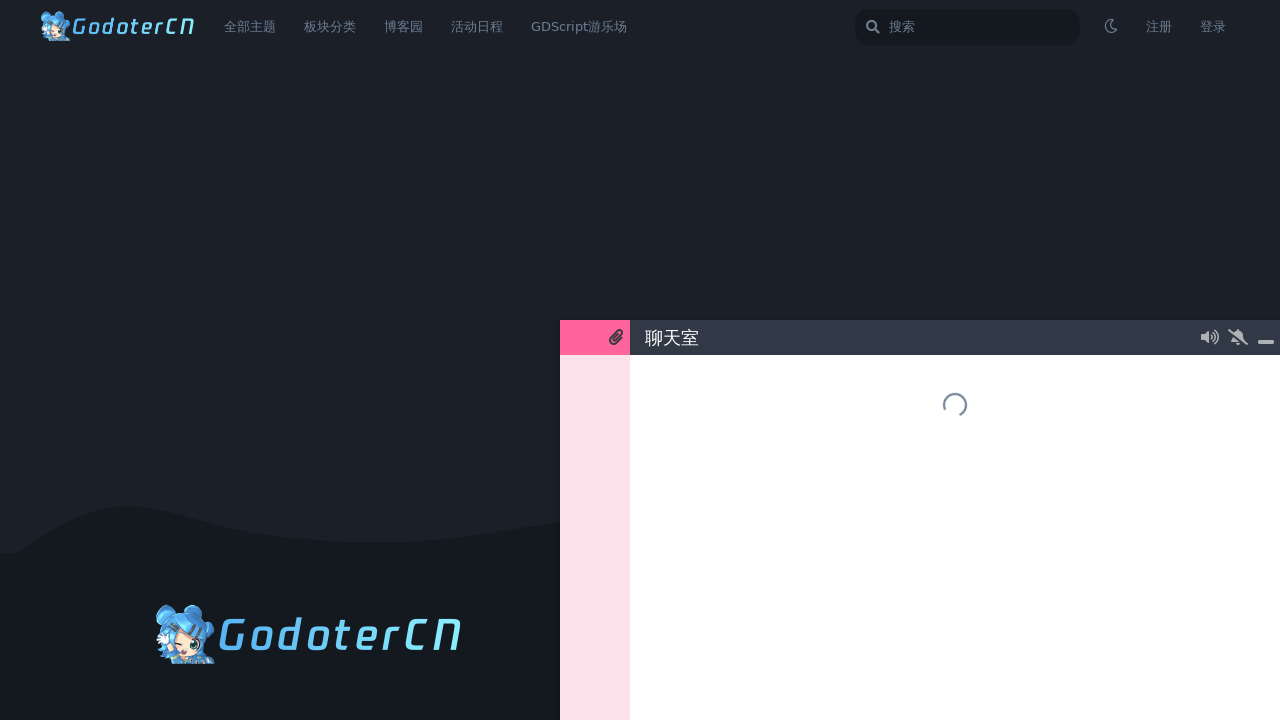

--- FILE ---
content_type: text/html; charset=utf-8
request_url: https://godoter.cn/u/8ADZBP6
body_size: 14433
content:
<!doctype html>
<html  dir="ltr"        lang="zh-Hans" >
    <head>
        <meta charset="utf-8">
        <title>8ADZBP6 - GodoterCN——一个温馨友爱的Godot游戏引擎中文社区</title>

        <link rel="canonical" href="https://godoter.cn/u/8ADZBP6">
<link rel="preload" href="https://godoter.cn/assets/forum.js?v=c972ce4c" as="script">
<link rel="preload" href="https://godoter.cn/assets/forum-zh-Hans.js?v=c35092be" as="script">
<link rel="preload" href="https://godoter.cn/assets/fonts/fa-solid-900.woff2" as="font" type="font/woff2" crossorigin="">
<link rel="preload" href="https://godoter.cn/assets/fonts/fa-regular-400.woff2" as="font" type="font/woff2" crossorigin="">
<meta name="viewport" content="width=device-width, initial-scale=1, maximum-scale=1, minimum-scale=1">
<meta name="description" content="8ADZBP6 的个人资料 | 0 篇主题 | 0 条回复">
<meta name="theme-color" content="#4D698E">
<meta name="application-name" content="GodoterCN——一个温馨友爱的Godot游戏引擎中文社区">
<meta name="robots" content="index, follow">
<meta name="twitter:card" content="summary_large_image">
<meta name="twitter:image" content="https://godoter.cn/assets/site-image-mbfkhtzf.png">
<meta name="twitter:title" content="8ADZBP6 的个人资料">
<meta name="twitter:description" content="8ADZBP6 的个人资料 | 0 篇主题 | 0 条回复">
<meta name="twitter:url" content="https://godoter.cn/u/8ADZBP6">
<meta name="color-scheme" content="dark">
<link rel="stylesheet" media="" class="nightmode-dark" href="https://godoter.cn/assets/forum-dark.css?v=12bcc674" />
<link rel="shortcut icon" href="https://godoter.cn/assets/favicon-e9r16xbl.png">
<script src="../assets/extensions/zerosonesfun-inline-audio/sm2.js" type="7831c087a81d151e1ff33400-text/javascript"></script>

<meta property="og:site_name" content="GodoterCN——一个温馨友爱的Godot游戏引擎中文社区">
<meta property="og:type" content="profile">
<meta property="og:image" content="https://godoter.cn/assets/site-image-mbfkhtzf.png">
<meta property="profile:username" content="8ADZBP6">
<meta property="og:title" content="8ADZBP6 的个人资料">
<meta property="og:description" content="8ADZBP6 的个人资料 | 0 篇主题 | 0 条回复">
<meta property="og:url" content="https://godoter.cn/u/8ADZBP6">
<script type="application/ld+json">[{"@context":"http:\/\/schema.org","@type":"ProfilePage","publisher":{"@type":"Organization","name":"GodoterCN\u2014\u2014\u4e00\u4e2a\u6e29\u99a8\u53cb\u7231\u7684Godot\u6e38\u620f\u5f15\u64ce\u4e2d\u6587\u793e\u533a","url":"https:\/\/godoter.cn","description":"\u6b22\u8fce\u6765\u5230GodoterCN\uff0c\u4e00\u4e2a\u6e29\u99a8\u53cb\u7231\u7684Godot\u6e38\u620f\u5f15\u64ce\u4e2d\u6587\u793e\u533a","logo":"https:\/\/godoter.cn\/assets\/logo-zkle3732.png"},"image":"https:\/\/godoter.cn\/assets\/site-image-mbfkhtzf.png","name":"8ADZBP6","dateCreated":"2023-08-12T17:52:49+00:00","commentCount":0,"description":"8ADZBP6 \u7684\u4e2a\u4eba\u8d44\u6599 | 0 \u7bc7\u4e3b\u9898 | 0 \u6761\u56de\u590d","url":"https:\/\/godoter.cn\/u\/8ADZBP6"},{"@context":"http:\/\/schema.org","@type":"WebSite","url":"https:\/\/godoter.cn\/","potentialAction":{"@type":"SearchAction","target":"https:\/\/godoter.cn\/?q={search_term_string}","query-input":"required name=search_term_string"}}]</script>

	<link rel="stylesheet" href="https://unpkg.com/aplayer@1.10.1/dist/APlayer.min.css">
	<script async src="https://unpkg.com/aplayer@1.10.1/dist/APlayer.min.js" type="7831c087a81d151e1ff33400-text/javascript"></script>
	<script async src="https://unpkg.com/meting@2.0.1/dist/Meting.min.js" type="7831c087a81d151e1ff33400-text/javascript"></script>
<link rel="alternate" type="application/atom+xml" title="论坛活动" href="https://godoter.cn/atom" />
<link rel="alternate" type="application/atom+xml" title="论坛新帖" href="https://godoter.cn/atom/discussions" />

        <script type="7831c087a81d151e1ff33400-text/javascript">
            /* fof/nightmode workaround for browsers without (prefers-color-scheme) CSS media query support */
            if (!window.matchMedia('not all and (prefers-color-scheme), (prefers-color-scheme)').matches) {
                document.querySelector('link.nightmode-light').removeAttribute('media');
            }
        </script>
        

<script src="https://godoter.cn/assets/custom/custom.js" type="7831c087a81d151e1ff33400-text/javascript"></script>
            
    </head>

    <body>
        <div id="app" class="App">

    <div id="app-navigation" class="App-navigation"></div>

    <div id="drawer" class="App-drawer">

        <header id="header" class="App-header">
            <div id="header-navigation" class="Header-navigation"></div>
            <div class="container">
                <h1 class="Header-title">
                    <a href="https://godoter.cn" id="home-link">
                                                    <img src="https://godoter.cn/assets/logo-zkle3732.png" alt="GodoterCN——一个温馨友爱的Godot游戏引擎中文社区" class="Header-logo">
                                            </a>
                </h1>
                <div id="header-primary" class="Header-primary"></div>
                <div id="header-secondary" class="Header-secondary"></div>
            </div>
        </header>

    </div>

    <main class="App-content">
        <div id="content"></div>

        <div id="flarum-loading" style="display: none">
    正在加载…
</div>

<noscript>
    <div class="Alert">
        <div class="container">
            请使用更现代的浏览器并启用 JavaScript 以获得最佳浏览体验。
        </div>
    </div>
</noscript>

<div id="flarum-loading-error" style="display: none">
    <div class="Alert">
        <div class="container">
            加载论坛时出错，请强制刷新页面重试。
        </div>
    </div>
</div>

<noscript id="flarum-content">
    
</noscript>


        <div class="App-composer">
            <div class="container">
                <div id="composer"></div>
            </div>
        </div>
    </main>

    <footer id="footer" class="App-footer"></footer>

</div>




        <div id="modal"></div>
        <div id="alerts"></div>

        <script type="7831c087a81d151e1ff33400-text/javascript">
            document.getElementById('flarum-loading').style.display = 'block';
            var flarum = {extensions: {}};
        </script>

        <script src="https://godoter.cn/assets/forum.js?v=c972ce4c" type="7831c087a81d151e1ff33400-text/javascript"></script>
<script src="https://godoter.cn/assets/forum-zh-Hans.js?v=c35092be" type="7831c087a81d151e1ff33400-text/javascript"></script>

        <script id="flarum-json-payload" type="application/json">{"fof-nightmode.assets.day":"https:\/\/godoter.cn\/assets\/forum.css?v=b19025b6","fof-nightmode.assets.night":"https:\/\/godoter.cn\/assets\/forum-dark.css?v=12bcc674","resources":[{"type":"forums","id":"1","attributes":{"title":"GodoterCN\u2014\u2014\u4e00\u4e2a\u6e29\u99a8\u53cb\u7231\u7684Godot\u6e38\u620f\u5f15\u64ce\u4e2d\u6587\u793e\u533a","description":"\u6b22\u8fce\u6765\u5230GodoterCN\uff0c\u4e00\u4e2a\u6e29\u99a8\u53cb\u7231\u7684Godot\u6e38\u620f\u5f15\u64ce\u4e2d\u6587\u793e\u533a","showLanguageSelector":false,"baseUrl":"https:\/\/godoter.cn","basePath":"","baseOrigin":"https:\/\/godoter.cn","debug":false,"apiUrl":"https:\/\/godoter.cn\/api","welcomeTitle":"\u55e8\uff0cGodoter! ","welcomeMessage":"\u6b22\u8fce\u6765\u5230GodoterCN\uff0c\u4e00\u4e2a\u6e29\u99a8\u53cb\u7231\u7684Godot\u6e38\u620f\u5f15\u64ce\u4e2d\u6587\u793e\u533a\uff0c\u8bf7\u5728\u8fd9\u91cc\u7545\u6240\u6b32\u8a00\u5427\uff01","themePrimaryColor":"#4D698E","themeSecondaryColor":"#4D698E","logoUrl":"https:\/\/godoter.cn\/assets\/logo-zkle3732.png","faviconUrl":"https:\/\/godoter.cn\/assets\/favicon-e9r16xbl.png","headerHtml":"","footerHtml":"","allowSignUp":true,"defaultRoute":"\/all","canViewForum":true,"canStartDiscussion":false,"canSearchUsers":false,"assetsBaseUrl":"https:\/\/godoter.cn\/assets","canViewFlags":false,"guidelinesUrl":"https:\/\/godoter.cn\/d\/6-godotercn","canBypassTagCounts":false,"minPrimaryTags":"1","maxPrimaryTags":"1","minSecondaryTags":"0","maxSecondaryTags":"3","afrux-forum-widgets-core.config":{"disabled":["justoverclock-custom-html-widget:CustomHtml","justoverclock-welcomebox:WelcomeBoxWdg","justoverclock-hot-discussions:discHot","afrux-online-users-widget:onlineUsers"],"instances":[{"id":"afrux-news-widget:news","extension":"afrux-news-widget","key":"news","placement":"top","position":0},{"id":"miniflar-sidenav-download-button:downloadButton","extension":"miniflar-sidenav-download-button","key":"downloadButton","placement":"end","position":0},{"id":"kyrne-websocket:WebsocketOnlineUsersWidget","extension":"kyrne-websocket","key":"WebsocketOnlineUsersWidget","placement":"end","position":1},{"id":"afrux-forum-stats-widget:forumStats","extension":"afrux-forum-stats-widget","key":"forumStats","placement":"end","position":2},{"id":"justoverclock-feautured-discussions-widget:FeauturedDiscWidget","extension":"justoverclock-feautured-discussions-widget","key":"FeauturedDiscWidget","placement":"end","position":3},{"id":"afrux-top-posters-widget:topPosters","extension":"afrux-top-posters-widget","key":"topPosters","placement":"end","position":4},{"id":"miniflar-top-like-givers-widget:topLikeGivers","extension":"miniflar-top-like-givers-widget","key":"topLikeGivers","placement":"end","position":5}]},"afrux-forum-widgets-core.preferDataWithInitialLoad":false,"canStartPrivateDiscussion":false,"canStartPrivateDiscussionWithUsers":false,"canStartPrivateDiscussionWithGroups":false,"canStartPrivateDiscussionWithBlockers":false,"byobu.icon-badge":"fas fa-user-shield","byobu.icon-postAction":"fas fa-user-shield","fof-upload.canUpload":false,"fof-upload.canDownload":true,"fof-upload.composerButtonVisiblity":"both","blogTags":["9"],"blogRedirectsEnabled":"both","blogCommentsEnabled":"1","blogHideTags":"1","blogDefaultImage":null,"blogCategoryHierarchy":"1","blogAddSidebarNav":"1","canApproveBlogPosts":false,"canWriteBlogPosts":false,"zerosonesfun-bbcode-button.code":"[][\/]","zerosonesfun-bbcode-button.icon":null,"zerosonesfun-bbcode-button.code2":null,"zerosonesfun-bbcode-button.icon2":null,"zerosonesfun-bbcode-button.code3":null,"zerosonesfun-bbcode-button.icon3":null,"zerosonesfun-bbcode-button.intro":null,"xelson-chat.permissions.chat":false,"xelson-chat.permissions.create":false,"xelson-chat.permissions.create.channel":false,"xelson-chat.permissions.enabled":true,"xelson-chat.permissions.edit":false,"xelson-chat.permissions.delete":false,"xelson-chat.settings.charlimit":"1024","xelson-chat.settings.display.minimize":"0","xelson-chat.settings.display.censor":"0","canGiveBadge":false,"canViewDetailedBadgeUsers":true,"editOwnUserCardBadges":false,"editUserCardBadges":false,"showBadgesOnUserCard":false,"numberOfBadgesOnUserCard":5,"therealsujitk-gifs.engine":"","therealsujitk-gifs.api_key":"tCZnWz18mfWfURIESfD4urVz5HZLB0Am","therealsujitk-gifs.rating":"","textFormattingForDiffPreviews":true,"sycho-profile-cover.max_size":"2048","canMovePosts":false,"sycho-github-milestone.repository":"godotengine\/godot","sycho-github-milestone.milestone_id":"9","sycho-github-milestone.default_filter":"","canGenerateBackups":true,"embedVideoCreate":false,"embedVideoDash":true,"embedVideoFlv":true,"embedVideoHls":true,"embedVideoShaka":true,"embedVideoWebTorrent":true,"embedVideoAirplay":true,"embedVideoHotkey":true,"embedVideoQualitySwitching":true,"embedVideoTheme":"","embedVideoLogo":"","embedVideoLang":"zh-cn","embedVideoModal":false,"canNearataCakedayViewPage":false,"cakedayNewMembers":true,"cakedayNewMembersDays":0,"cakedayNewMembersLabel":true,"cakedayBgColor":"","cakedayTextColor":"","cakedayPageEnabled":true,"miniflar-top-like-givers-widget.data":[],"groups":[{"id":1,"name_singular":"\u7ad9\u957f","name_plural":"\u7ad9\u957f\u7ec4","color":"#B72A2A","icon":"fas fa-wrench","is_hidden":0,"created_at":null,"updated_at":"2022-12-24T12:56:40.000000Z"},{"id":2,"name_singular":"Guest","name_plural":"Guests","color":null,"icon":null,"is_hidden":0,"created_at":null,"updated_at":"2022-12-24T12:56:40.000000Z"},{"id":3,"name_singular":"Member","name_plural":"Members","color":null,"icon":null,"is_hidden":0,"created_at":null,"updated_at":"2022-12-24T12:56:40.000000Z"},{"id":4,"name_singular":"\u7ba1\u7406\u5458","name_plural":"\u7ba1\u7406\u7ec4","color":"#80349E","icon":"fas fa-bolt","is_hidden":0,"created_at":null,"updated_at":"2022-12-24T12:56:40.000000Z"}],"tags":[{"id":1,"name":"\u65e5\u5e38\u95f2\u804a","slug":"general-chat","description":"\u5728\u8fd9\u91cc\u548c\u5927\u5bb6\u968f\u5fc3\u6240\u6b32\u5730\u8c08\u5929\u8bf4\u5730\u5427~\u804a\u4ec0\u4e48\u90fd\u53ef\u4ee5\u54e6~","color":"#b7bab0","background_path":null,"background_mode":null,"position":2,"parent_id":null,"default_sort":null,"is_restricted":false,"is_hidden":false,"discussion_count":19,"last_posted_at":"2024-09-30T10:20:15.000000Z","last_posted_discussion_id":402,"last_posted_user_id":76,"icon":"fas fa-comments","is_qna":0,"qna_reminders":0,"post_count":166,"template":"","is_article_series":0,"created_at":null,"updated_at":"2024-09-30T10:20:15.000000Z","state":null,"parent":null},{"id":2,"name":"\u9879\u76ee\u5c55\u793a","slug":"projects","description":"\u4e0d\u8bba\u8fdb\u5c55\u5982\u4f55\uff0c\u5728\u8fd9\u91cc\u5206\u4eab\u4f60\u7684\u9879\u76ee\u548c\u521b\u610f\u5427~","color":"#ad415e","background_path":null,"background_mode":null,"position":3,"parent_id":null,"default_sort":null,"is_restricted":false,"is_hidden":false,"discussion_count":28,"last_posted_at":"2024-08-21T09:30:49.000000Z","last_posted_discussion_id":404,"last_posted_user_id":6833,"icon":"fas fa-film","is_qna":0,"qna_reminders":0,"post_count":153,"template":"","is_article_series":0,"created_at":null,"updated_at":"2024-08-21T09:30:49.000000Z","state":null,"parent":null},{"id":3,"name":"\u8d44\u6e90\u5206\u4eab","slug":"resources","description":"\u6709\u597d\u4e1c\u897f\u4e0d\u8981\u85cf\u7740\u6396\u7740\uff0c\u5728\u8fd9\u91cc\u4e0e\u5927\u5bb6\u4e00\u8d77\u5206\u4eab\u8d44\u6e90\u5427~","color":"#2b5570","background_path":null,"background_mode":null,"position":4,"parent_id":null,"default_sort":null,"is_restricted":false,"is_hidden":false,"discussion_count":14,"last_posted_at":"2024-08-26T01:06:36.000000Z","last_posted_discussion_id":241,"last_posted_user_id":6996,"icon":"fas fa-share-alt","is_qna":0,"qna_reminders":0,"post_count":88,"template":"","is_article_series":0,"created_at":null,"updated_at":"2024-08-26T01:06:37.000000Z","state":null,"parent":null},{"id":4,"name":"\u7ecf\u9a8c\u4ea4\u6d41","slug":"experience","description":"\u5728\u8fd9\u91cc\u548c\u5927\u5bb6\u5206\u4eab\u4f60\u4f7f\u7528Godot\u8fc7\u7a0b\u4e2d\u603b\u7ed3\u7684\u7ecf\u9a8c\u548c\u6280\u5de7\u5427~","color":"#86ba7c","background_path":null,"background_mode":null,"position":5,"parent_id":null,"default_sort":null,"is_restricted":false,"is_hidden":false,"discussion_count":38,"last_posted_at":"2024-10-12T15:17:12.000000Z","last_posted_discussion_id":407,"last_posted_user_id":7115,"icon":"fas fa-shapes","is_qna":0,"qna_reminders":0,"post_count":132,"template":"","is_article_series":0,"created_at":null,"updated_at":"2024-10-12T15:17:12.000000Z","state":null,"parent":null},{"id":5,"name":"\u4eba\u624d\u5e02\u573a","slug":"trades","description":"\u5728\u8fd9\u91cc\u5bfb\u627e\u4f60\u7684\u5408\u4f5c\u4f19\u4f34\uff0c\u6216\u8005\u53d1\u5e03\u4f60\u7684\u9700\u6c42\u5427~","color":"#318232","background_path":null,"background_mode":null,"position":6,"parent_id":null,"default_sort":null,"is_restricted":false,"is_hidden":false,"discussion_count":3,"last_posted_at":"2024-05-10T06:44:24.000000Z","last_posted_discussion_id":383,"last_posted_user_id":2776,"icon":"fas fa-search","is_qna":0,"qna_reminders":0,"post_count":13,"template":"","is_article_series":0,"created_at":null,"updated_at":"2024-05-10T06:44:24.000000Z","state":null,"parent":null},{"id":7,"name":"\u95ee\u4e0e\u7b54","slug":"questions","description":"\u5728\u8fd9\u91cc\uff0c\u4f60\u53ef\u4ee5\u63d0\u51fa\u4f60\u7684\u7591\u95ee\uff0c\u6216\u8005\u5e2e\u52a9\u4ed6\u4eba\u89e3\u7b54\u95ee\u9898","color":"#385566","background_path":null,"background_mode":null,"position":1,"parent_id":null,"default_sort":null,"is_restricted":false,"is_hidden":false,"discussion_count":175,"last_posted_at":"2024-10-28T13:48:21.000000Z","last_posted_discussion_id":409,"last_posted_user_id":7185,"icon":"fas fa-question-circle","is_qna":1,"qna_reminders":1,"post_count":591,"template":"","is_article_series":0,"created_at":null,"updated_at":"2024-10-28T14:19:31.000000Z","state":null,"parent":null},{"id":8,"name":"\u793e\u533a\u5c45\u59d4\u4f1a","slug":"forum-chat","description":"\u5728\u8fd9\u91cc\uff0c\u4f60\u53ef\u4ee5\u63d0\u51fa\u5bf9\u8bba\u575b\u7684\u6539\u8fdb\u610f\u89c1\uff0c\u6216\u8005\u95ee\u9898\u53cd\u9988\u7b49\uff1b\u4e0e\u8bba\u575b\u76f8\u5173\u7684\u52a8\u6001\u6216\u516c\u544a\u4e5f\u4f1a\u53d1\u5e03\u5728\u8fd9\u91cc~","color":"#708479","background_path":null,"background_mode":null,"position":0,"parent_id":null,"default_sort":null,"is_restricted":false,"is_hidden":false,"discussion_count":1,"last_posted_at":"2023-04-13T08:57:39.000000Z","last_posted_discussion_id":344,"last_posted_user_id":2,"icon":"fas fa-sign","is_qna":0,"qna_reminders":0,"post_count":44,"template":"","is_article_series":0,"created_at":null,"updated_at":"2023-04-13T08:57:39.000000Z","state":null,"parent":null},{"id":9,"name":"\u535a\u5ba2\u56ed","slug":"Blogs","description":"\u60f3\u8981\u53d1\u8868\u4e00\u4e9b\u957f\u7bc7\u7684\u6587\u7ae0\uff0c\u90a3\u5c31\u6765\u535a\u5ba2\u56ed\u5c3d\u60c5\u53d1\u6325\u5427\uff5e","color":"#115fdd","background_path":null,"background_mode":null,"position":7,"parent_id":null,"default_sort":null,"is_restricted":false,"is_hidden":false,"discussion_count":3,"last_posted_at":"2023-03-31T20:01:46.000000Z","last_posted_discussion_id":304,"last_posted_user_id":725,"icon":"fas fa-blog","is_qna":0,"qna_reminders":0,"post_count":7,"template":"","is_article_series":0,"created_at":null,"updated_at":"2023-03-31T20:01:46.000000Z","state":null,"parent":null},{"id":35,"name":"RainyBot","slug":"rainybot","description":"\u57fa\u4e8eGodot\u7684\u5f00\u6e90QQ\u673a\u5668\u4eba\u6846\u67b6RainyBot\u7684\u4e13\u5c5e\u4ea4\u6d41\u677f\u5757","color":"#378fa4","background_path":null,"background_mode":null,"position":8,"parent_id":null,"default_sort":null,"is_restricted":false,"is_hidden":false,"discussion_count":19,"last_posted_at":"2023-05-09T03:56:36.000000Z","last_posted_discussion_id":196,"last_posted_user_id":756,"icon":"fas fa-robot","is_qna":0,"qna_reminders":0,"post_count":47,"template":"","is_article_series":0,"created_at":null,"updated_at":"2023-05-09T03:56:37.000000Z","state":null,"parent":null},{"id":28,"name":"Godot4.0","slug":"godot4-0","description":"\u4e0e\u5c1a\u672a\u6b63\u5f0f\u53d1\u5e03\u7684Godot4.0\u6709\u5173\u7684\u5404\u7c7b\u8ba8\u8bba","color":"#4f5faf","background_path":null,"background_mode":null,"position":null,"parent_id":null,"default_sort":null,"is_restricted":false,"is_hidden":false,"discussion_count":41,"last_posted_at":"2024-10-16T16:04:33.000000Z","last_posted_discussion_id":408,"last_posted_user_id":7183,"icon":"fas fa-road","is_qna":0,"qna_reminders":0,"post_count":110,"template":"","is_article_series":0,"created_at":null,"updated_at":"2024-10-16T16:04:34.000000Z","state":null,"parent":null},{"id":16,"name":"GDScript","slug":"gdscript","description":"\u4e0eGDScript\u76f8\u5173\u7684\u5404\u7c7b\u8ba8\u8bba","color":"#92994c","background_path":null,"background_mode":null,"position":null,"parent_id":null,"default_sort":null,"is_restricted":false,"is_hidden":false,"discussion_count":37,"last_posted_at":"2024-10-16T16:16:52.000000Z","last_posted_discussion_id":358,"last_posted_user_id":7183,"icon":"fas fa-scroll","is_qna":0,"qna_reminders":0,"post_count":64,"template":"","is_article_series":0,"created_at":null,"updated_at":"2024-10-16T16:16:52.000000Z","state":null,"parent":null},{"id":14,"name":"2D","slug":"2d","description":"\u4e0e2D\u5185\u5bb9\u76f8\u5173\u7684\u5404\u7c7b\u8ba8\u8bba","color":"#2A87F2","background_path":null,"background_mode":null,"position":null,"parent_id":null,"default_sort":null,"is_restricted":false,"is_hidden":false,"discussion_count":33,"last_posted_at":"2024-09-11T09:19:12.000000Z","last_posted_discussion_id":395,"last_posted_user_id":7145,"icon":"fas fa-ruler-combined","is_qna":0,"qna_reminders":0,"post_count":85,"template":"","is_article_series":0,"created_at":null,"updated_at":"2024-09-11T09:19:12.000000Z","state":null,"parent":null},{"id":26,"name":"\u7f16\u8f91\u5668","slug":"gd-editor","description":"\u4e0eGodot\u7f16\u8f91\u5668\u76f8\u5173\u7684\u5404\u7c7b\u8ba8\u8bba","color":"#b26777","background_path":null,"background_mode":null,"position":null,"parent_id":null,"default_sort":null,"is_restricted":false,"is_hidden":false,"discussion_count":21,"last_posted_at":"2024-10-16T16:04:33.000000Z","last_posted_discussion_id":408,"last_posted_user_id":7183,"icon":"far fa-edit","is_qna":0,"qna_reminders":0,"post_count":35,"template":"","is_article_series":0,"created_at":null,"updated_at":"2024-10-16T16:04:34.000000Z","state":null,"parent":null}],"fofTermsPolicies":[{"sort":null,"name":"GodoterCN\u793e\u533a\u5b88\u5219","url":"https:\/\/godoter.cn\/d\/6-godotercn","update_message":"\u81ea\u4e0a\u6b21\u60a8\u540c\u610f\u4ee5\u6765\uff0c\u6211\u4eec\u7684\u793e\u533a\u5b88\u5219\u5df2\u53d1\u751f\u66f4\u6539\uff0c\u60a8\u9700\u8981\u540c\u610f\u6211\u4eec\u7684\u6700\u65b0\u793e\u533a\u5b88\u5219\u4ee5\u7ee7\u7eed\u4f7f\u7528GodoterCN\u7684\u670d\u52a1","terms_updated_at":"2021-12-25T18:24:14.000000Z"}],"reactions":[{"id":1,"identifier":"thumbsup","type":"emoji","enabled":1,"display":""},{"id":2,"identifier":"thumbsdown","type":"emoji","enabled":1,"display":null},{"id":3,"identifier":"laughing","type":"emoji","enabled":1,"display":null},{"id":4,"identifier":"confused","type":"emoji","enabled":1,"display":null},{"id":5,"identifier":"heart","type":"emoji","enabled":1,"display":null},{"id":6,"identifier":"tada","type":"emoji","enabled":1,"display":null}],"masqueradeFields":[{"name":"QQ\u53f7\u7801","description":"\u5728\u8fd9\u91cc\u586b\u5199\u60a8\u7684QQ\u53f7\u7801(\u53ef\u9009)","required":false,"validation":"","prefix":"","icon":"fab fa-qq","sort":0,"on_bio":true,"type":null,"deleted_at":null}],"links":[{"id":1,"title":"\u677f\u5757\u5206\u7c7b","url":"https:\/\/godoter.cn\/categories","position":1,"is_internal":true,"is_newtab":false,"parent_id":null,"icon":"","visibility":"everyone","parent":null},{"id":2,"title":"\u5168\u90e8\u4e3b\u9898","url":"https:\/\/godoter.cn","position":0,"is_internal":true,"is_newtab":false,"parent_id":null,"icon":"","visibility":"everyone","parent":null},{"id":3,"title":"\u535a\u5ba2\u56ed","url":"https:\/\/godoter.cn\/blog","position":2,"is_internal":true,"is_newtab":false,"parent_id":null,"icon":"","visibility":"everyone","parent":null},{"id":4,"title":"\u6d3b\u52a8\u65e5\u7a0b","url":"https:\/\/godoter.cn\/events","position":3,"is_internal":true,"is_newtab":false,"parent_id":null,"icon":"","visibility":"everyone","parent":null},{"id":5,"title":"GDScript\u6e38\u4e50\u573a","url":"https:\/\/godoter.cn\/script","position":4,"is_internal":false,"is_newtab":true,"parent_id":null,"icon":"","visibility":"everyone","parent":null}],"clarkwinkelmannFollowTagsList":[{"id":1,"name":"\u65e5\u5e38\u95f2\u804a","slug":"general-chat","description":"\u5728\u8fd9\u91cc\u548c\u5927\u5bb6\u968f\u5fc3\u6240\u6b32\u5730\u8c08\u5929\u8bf4\u5730\u5427~\u804a\u4ec0\u4e48\u90fd\u53ef\u4ee5\u54e6~","color":"#b7bab0","background_path":null,"background_mode":null,"position":2,"parent_id":null,"default_sort":null,"is_restricted":false,"is_hidden":false,"discussion_count":19,"last_posted_at":"2024-09-30T10:20:15.000000Z","last_posted_discussion_id":402,"last_posted_user_id":76,"icon":"fas fa-comments","is_qna":0,"qna_reminders":0,"post_count":166,"template":"","is_article_series":0,"created_at":null,"updated_at":"2024-09-30T10:20:15.000000Z","parent":null},{"id":2,"name":"\u9879\u76ee\u5c55\u793a","slug":"projects","description":"\u4e0d\u8bba\u8fdb\u5c55\u5982\u4f55\uff0c\u5728\u8fd9\u91cc\u5206\u4eab\u4f60\u7684\u9879\u76ee\u548c\u521b\u610f\u5427~","color":"#ad415e","background_path":null,"background_mode":null,"position":3,"parent_id":null,"default_sort":null,"is_restricted":false,"is_hidden":false,"discussion_count":28,"last_posted_at":"2024-08-21T09:30:49.000000Z","last_posted_discussion_id":404,"last_posted_user_id":6833,"icon":"fas fa-film","is_qna":0,"qna_reminders":0,"post_count":153,"template":"","is_article_series":0,"created_at":null,"updated_at":"2024-08-21T09:30:49.000000Z","parent":null},{"id":3,"name":"\u8d44\u6e90\u5206\u4eab","slug":"resources","description":"\u6709\u597d\u4e1c\u897f\u4e0d\u8981\u85cf\u7740\u6396\u7740\uff0c\u5728\u8fd9\u91cc\u4e0e\u5927\u5bb6\u4e00\u8d77\u5206\u4eab\u8d44\u6e90\u5427~","color":"#2b5570","background_path":null,"background_mode":null,"position":4,"parent_id":null,"default_sort":null,"is_restricted":false,"is_hidden":false,"discussion_count":14,"last_posted_at":"2024-08-26T01:06:36.000000Z","last_posted_discussion_id":241,"last_posted_user_id":6996,"icon":"fas fa-share-alt","is_qna":0,"qna_reminders":0,"post_count":88,"template":"","is_article_series":0,"created_at":null,"updated_at":"2024-08-26T01:06:37.000000Z","parent":null},{"id":4,"name":"\u7ecf\u9a8c\u4ea4\u6d41","slug":"experience","description":"\u5728\u8fd9\u91cc\u548c\u5927\u5bb6\u5206\u4eab\u4f60\u4f7f\u7528Godot\u8fc7\u7a0b\u4e2d\u603b\u7ed3\u7684\u7ecf\u9a8c\u548c\u6280\u5de7\u5427~","color":"#86ba7c","background_path":null,"background_mode":null,"position":5,"parent_id":null,"default_sort":null,"is_restricted":false,"is_hidden":false,"discussion_count":38,"last_posted_at":"2024-10-12T15:17:12.000000Z","last_posted_discussion_id":407,"last_posted_user_id":7115,"icon":"fas fa-shapes","is_qna":0,"qna_reminders":0,"post_count":132,"template":"","is_article_series":0,"created_at":null,"updated_at":"2024-10-12T15:17:12.000000Z","parent":null},{"id":5,"name":"\u4eba\u624d\u5e02\u573a","slug":"trades","description":"\u5728\u8fd9\u91cc\u5bfb\u627e\u4f60\u7684\u5408\u4f5c\u4f19\u4f34\uff0c\u6216\u8005\u53d1\u5e03\u4f60\u7684\u9700\u6c42\u5427~","color":"#318232","background_path":null,"background_mode":null,"position":6,"parent_id":null,"default_sort":null,"is_restricted":false,"is_hidden":false,"discussion_count":3,"last_posted_at":"2024-05-10T06:44:24.000000Z","last_posted_discussion_id":383,"last_posted_user_id":2776,"icon":"fas fa-search","is_qna":0,"qna_reminders":0,"post_count":13,"template":"","is_article_series":0,"created_at":null,"updated_at":"2024-05-10T06:44:24.000000Z","parent":null},{"id":6,"name":"\u827a\u672f\u4e0e\u8bbe\u8ba1","slug":"art_design","description":"\u4e0e\u6e38\u620f\u8bbe\u8ba1\/\u97f3\u4e50\u5236\u4f5c\/\u7f8e\u672f\u8bbe\u8ba1\u7b49\u76f8\u5173\u7684\u5404\u7c7b\u8ba8\u8bba","color":"#686d4d","background_path":null,"background_mode":null,"position":null,"parent_id":null,"default_sort":null,"is_restricted":false,"is_hidden":false,"discussion_count":5,"last_posted_at":"2022-04-09T03:10:17.000000Z","last_posted_discussion_id":115,"last_posted_user_id":198,"icon":"fas fa-palette","is_qna":0,"qna_reminders":0,"post_count":24,"template":"","is_article_series":0,"created_at":null,"updated_at":"2022-12-24T12:56:44.000000Z","parent":null},{"id":7,"name":"\u95ee\u4e0e\u7b54","slug":"questions","description":"\u5728\u8fd9\u91cc\uff0c\u4f60\u53ef\u4ee5\u63d0\u51fa\u4f60\u7684\u7591\u95ee\uff0c\u6216\u8005\u5e2e\u52a9\u4ed6\u4eba\u89e3\u7b54\u95ee\u9898","color":"#385566","background_path":null,"background_mode":null,"position":1,"parent_id":null,"default_sort":null,"is_restricted":false,"is_hidden":false,"discussion_count":175,"last_posted_at":"2024-10-28T13:48:21.000000Z","last_posted_discussion_id":409,"last_posted_user_id":7185,"icon":"fas fa-question-circle","is_qna":1,"qna_reminders":1,"post_count":591,"template":"","is_article_series":0,"created_at":null,"updated_at":"2024-10-28T14:19:31.000000Z","parent":null},{"id":8,"name":"\u793e\u533a\u5c45\u59d4\u4f1a","slug":"forum-chat","description":"\u5728\u8fd9\u91cc\uff0c\u4f60\u53ef\u4ee5\u63d0\u51fa\u5bf9\u8bba\u575b\u7684\u6539\u8fdb\u610f\u89c1\uff0c\u6216\u8005\u95ee\u9898\u53cd\u9988\u7b49\uff1b\u4e0e\u8bba\u575b\u76f8\u5173\u7684\u52a8\u6001\u6216\u516c\u544a\u4e5f\u4f1a\u53d1\u5e03\u5728\u8fd9\u91cc~","color":"#708479","background_path":null,"background_mode":null,"position":0,"parent_id":null,"default_sort":null,"is_restricted":false,"is_hidden":false,"discussion_count":1,"last_posted_at":"2023-04-13T08:57:39.000000Z","last_posted_discussion_id":344,"last_posted_user_id":2,"icon":"fas fa-sign","is_qna":0,"qna_reminders":0,"post_count":44,"template":"","is_article_series":0,"created_at":null,"updated_at":"2023-04-13T08:57:39.000000Z","parent":null},{"id":9,"name":"\u535a\u5ba2\u56ed","slug":"Blogs","description":"\u60f3\u8981\u53d1\u8868\u4e00\u4e9b\u957f\u7bc7\u7684\u6587\u7ae0\uff0c\u90a3\u5c31\u6765\u535a\u5ba2\u56ed\u5c3d\u60c5\u53d1\u6325\u5427\uff5e","color":"#115fdd","background_path":null,"background_mode":null,"position":7,"parent_id":null,"default_sort":null,"is_restricted":false,"is_hidden":false,"discussion_count":3,"last_posted_at":"2023-03-31T20:01:46.000000Z","last_posted_discussion_id":304,"last_posted_user_id":725,"icon":"fas fa-blog","is_qna":0,"qna_reminders":0,"post_count":7,"template":"","is_article_series":0,"created_at":null,"updated_at":"2023-03-31T20:01:46.000000Z","parent":null},{"id":10,"name":"\u6559\u7a0b\u5206\u4eab","slug":"tutorial","description":"\u5728\u8fd9\u91cc\u53d1\u5e03Godot\u7684\u76f8\u5173\u6559\u7a0b\u5427\uff5e","color":"#8c6348","background_path":null,"background_mode":null,"position":0,"parent_id":4,"default_sort":null,"is_restricted":false,"is_hidden":false,"discussion_count":9,"last_posted_at":"2023-04-28T02:47:40.000000Z","last_posted_discussion_id":41,"last_posted_user_id":38,"icon":"fas fa-book","is_qna":0,"qna_reminders":0,"post_count":40,"template":"","is_article_series":0,"created_at":null,"updated_at":"2023-04-28T02:47:41.000000Z","parent":{"id":4,"name":"\u7ecf\u9a8c\u4ea4\u6d41","slug":"experience","description":"\u5728\u8fd9\u91cc\u548c\u5927\u5bb6\u5206\u4eab\u4f60\u4f7f\u7528Godot\u8fc7\u7a0b\u4e2d\u603b\u7ed3\u7684\u7ecf\u9a8c\u548c\u6280\u5de7\u5427~","color":"#86ba7c","background_path":null,"background_mode":null,"position":5,"parent_id":null,"default_sort":null,"is_restricted":false,"is_hidden":false,"discussion_count":38,"last_posted_at":"2024-10-12T15:17:12.000000Z","last_posted_discussion_id":407,"last_posted_user_id":7115,"icon":"fas fa-shapes","is_qna":0,"qna_reminders":0,"post_count":132,"template":"","is_article_series":0,"created_at":null,"updated_at":"2024-10-12T15:17:12.000000Z"}},{"id":11,"name":"\u5b98\u65b9\u516c\u544a","slug":"announcements","description":"GodoterCN\u7684\u5404\u7c7b\u793e\u533a\u516c\u544a\u90fd\u4f1a\u53d1\u5e03\u5728\u8fd9\u91cc\uff5e","color":"#7d5482","background_path":null,"background_mode":null,"position":1,"parent_id":8,"default_sort":null,"is_restricted":true,"is_hidden":false,"discussion_count":3,"last_posted_at":"2022-12-30T06:44:59.000000Z","last_posted_discussion_id":48,"last_posted_user_id":76,"icon":"fas fa-bullhorn","is_qna":0,"qna_reminders":0,"post_count":23,"template":"","is_article_series":0,"created_at":null,"updated_at":"2022-12-30T06:44:59.000000Z","parent":{"id":8,"name":"\u793e\u533a\u5c45\u59d4\u4f1a","slug":"forum-chat","description":"\u5728\u8fd9\u91cc\uff0c\u4f60\u53ef\u4ee5\u63d0\u51fa\u5bf9\u8bba\u575b\u7684\u6539\u8fdb\u610f\u89c1\uff0c\u6216\u8005\u95ee\u9898\u53cd\u9988\u7b49\uff1b\u4e0e\u8bba\u575b\u76f8\u5173\u7684\u52a8\u6001\u6216\u516c\u544a\u4e5f\u4f1a\u53d1\u5e03\u5728\u8fd9\u91cc~","color":"#708479","background_path":null,"background_mode":null,"position":0,"parent_id":null,"default_sort":null,"is_restricted":false,"is_hidden":false,"discussion_count":1,"last_posted_at":"2023-04-13T08:57:39.000000Z","last_posted_discussion_id":344,"last_posted_user_id":2,"icon":"fas fa-sign","is_qna":0,"qna_reminders":0,"post_count":44,"template":"","is_article_series":0,"created_at":null,"updated_at":"2023-04-13T08:57:39.000000Z"}},{"id":13,"name":"3D","slug":"3d","description":"\u4e0e3D\u5185\u5bb9\u6709\u5173\u7684\u5404\u7c7b\u8ba8\u8bba","color":"#9b3049","background_path":null,"background_mode":null,"position":null,"parent_id":null,"default_sort":null,"is_restricted":false,"is_hidden":false,"discussion_count":16,"last_posted_at":"2024-05-02T01:17:19.000000Z","last_posted_discussion_id":392,"last_posted_user_id":574,"icon":"fas fa-cube","is_qna":0,"qna_reminders":0,"post_count":18,"template":"","is_article_series":0,"created_at":null,"updated_at":"2024-05-02T01:21:02.000000Z","parent":null},{"id":14,"name":"2D","slug":"2d","description":"\u4e0e2D\u5185\u5bb9\u76f8\u5173\u7684\u5404\u7c7b\u8ba8\u8bba","color":"#2A87F2","background_path":null,"background_mode":null,"position":null,"parent_id":null,"default_sort":null,"is_restricted":false,"is_hidden":false,"discussion_count":33,"last_posted_at":"2024-09-11T09:19:12.000000Z","last_posted_discussion_id":395,"last_posted_user_id":7145,"icon":"fas fa-ruler-combined","is_qna":0,"qna_reminders":0,"post_count":85,"template":"","is_article_series":0,"created_at":null,"updated_at":"2024-09-11T09:19:12.000000Z","parent":null},{"id":15,"name":"GUI","slug":"gui","description":"\u4e0eGUI\u76f8\u5173\u7684\u5404\u7c7b\u8ba8\u8bba","color":"#6f8e30","background_path":null,"background_mode":null,"position":null,"parent_id":null,"default_sort":null,"is_restricted":false,"is_hidden":false,"discussion_count":16,"last_posted_at":"2024-04-06T08:14:47.000000Z","last_posted_discussion_id":384,"last_posted_user_id":574,"icon":"far fa-window-maximize","is_qna":0,"qna_reminders":0,"post_count":48,"template":"","is_article_series":0,"created_at":null,"updated_at":"2024-04-06T08:14:47.000000Z","parent":null},{"id":16,"name":"GDScript","slug":"gdscript","description":"\u4e0eGDScript\u76f8\u5173\u7684\u5404\u7c7b\u8ba8\u8bba","color":"#92994c","background_path":null,"background_mode":null,"position":null,"parent_id":null,"default_sort":null,"is_restricted":false,"is_hidden":false,"discussion_count":37,"last_posted_at":"2024-10-16T16:16:52.000000Z","last_posted_discussion_id":358,"last_posted_user_id":7183,"icon":"fas fa-scroll","is_qna":0,"qna_reminders":0,"post_count":64,"template":"","is_article_series":0,"created_at":null,"updated_at":"2024-10-16T16:16:52.000000Z","parent":null},{"id":17,"name":"Android","slug":"android","description":"\u4e0eAndroid\u5e73\u53f0\u76f8\u5173\u7684\u5404\u7c7b\u8ba8\u8bba","color":"#2d7c10","background_path":null,"background_mode":null,"position":null,"parent_id":null,"default_sort":null,"is_restricted":false,"is_hidden":false,"discussion_count":8,"last_posted_at":"2023-09-12T08:42:51.000000Z","last_posted_discussion_id":46,"last_posted_user_id":472,"icon":"fab fa-android","is_qna":0,"qna_reminders":0,"post_count":43,"template":"","is_article_series":0,"created_at":null,"updated_at":"2023-09-12T08:42:51.000000Z","parent":null},{"id":18,"name":"Apple","slug":"apple","description":"\u4e0e\u82f9\u679c\u65d7\u4e0b\u8bbe\u5907\/\u7cfb\u7edf\u76f8\u5173\u7684\u5404\u7c7b\u8ba8\u8bba","color":"","background_path":null,"background_mode":null,"position":null,"parent_id":null,"default_sort":null,"is_restricted":false,"is_hidden":false,"discussion_count":0,"last_posted_at":null,"last_posted_discussion_id":null,"last_posted_user_id":null,"icon":"fab fa-apple","is_qna":0,"qna_reminders":0,"post_count":0,"template":"","is_article_series":0,"created_at":null,"updated_at":"2022-12-24T12:56:44.000000Z","parent":null},{"id":19,"name":"Windows","slug":"windows","description":"\u4e0eWindows\u5e73\u53f0\u76f8\u5173\u7684\u5404\u7c7b\u8ba8\u8bba","color":"#29BCE5","background_path":null,"background_mode":null,"position":null,"parent_id":null,"default_sort":null,"is_restricted":false,"is_hidden":false,"discussion_count":11,"last_posted_at":"2024-08-21T09:30:49.000000Z","last_posted_discussion_id":404,"last_posted_user_id":6833,"icon":"fab fa-windows","is_qna":0,"qna_reminders":0,"post_count":32,"template":"","is_article_series":0,"created_at":null,"updated_at":"2024-08-21T09:30:49.000000Z","parent":null},{"id":20,"name":"Linux","slug":"linux","description":"\u4e0eLinux\u5e73\u53f0\u76f8\u5173\u7684\u5404\u7c7b\u8ba8\u8bba","color":"#4c6675","background_path":null,"background_mode":null,"position":null,"parent_id":null,"default_sort":null,"is_restricted":false,"is_hidden":false,"discussion_count":2,"last_posted_at":"2024-10-16T16:08:03.000000Z","last_posted_discussion_id":379,"last_posted_user_id":7183,"icon":"fab fa-linux","is_qna":0,"qna_reminders":0,"post_count":3,"template":"","is_article_series":0,"created_at":null,"updated_at":"2024-10-16T16:08:03.000000Z","parent":null},{"id":21,"name":"\u5728\u7ebf\u6e38\u73a9","slug":"playable","description":"\u8ba8\u8bba\u4e2d\u6709\u53ef\u5728\u7ebf\u6e38\u73a9\/\u4f53\u9a8c\u7684\u5185\u5bb9","color":"#654e75","background_path":null,"background_mode":null,"position":null,"parent_id":null,"default_sort":null,"is_restricted":false,"is_hidden":false,"discussion_count":12,"last_posted_at":"2023-08-06T18:02:52.000000Z","last_posted_discussion_id":39,"last_posted_user_id":266,"icon":"fas fa-gamepad","is_qna":0,"qna_reminders":0,"post_count":64,"template":"","is_article_series":0,"created_at":null,"updated_at":"2023-08-06T18:02:52.000000Z","parent":null},{"id":22,"name":"HTML5","slug":"html5","description":"\u4e0eHTML5\u5e73\u53f0\u76f8\u5173\u7684\u5404\u7c7b\u8ba8\u8bba","color":"#749b86","background_path":null,"background_mode":null,"position":null,"parent_id":null,"default_sort":null,"is_restricted":false,"is_hidden":false,"discussion_count":1,"last_posted_at":"2022-01-30T05:19:39.000000Z","last_posted_discussion_id":89,"last_posted_user_id":102,"icon":"fab fa-html5","is_qna":0,"qna_reminders":0,"post_count":8,"template":"","is_article_series":0,"created_at":null,"updated_at":"2022-12-24T12:56:44.000000Z","parent":null},{"id":23,"name":"\u5f15\u64ce\u5f00\u53d1\/C++","slug":"cpp","description":"\u4e0eC++\u62d3\u5c55\u6216\u5f15\u64ce\u5f00\u53d1\u76f8\u5173\u7684\u5404\u7c7b\u8ba8\u8bba","color":"#333a63","background_path":null,"background_mode":null,"position":null,"parent_id":null,"default_sort":null,"is_restricted":false,"is_hidden":false,"discussion_count":3,"last_posted_at":"2022-09-05T12:53:43.000000Z","last_posted_discussion_id":125,"last_posted_user_id":421,"icon":"fas fa-code","is_qna":0,"qna_reminders":0,"post_count":11,"template":"","is_article_series":0,"created_at":null,"updated_at":"2022-12-24T12:56:44.000000Z","parent":null},{"id":24,"name":"C#\/Mono","slug":"cs-mono","description":"\u4e0eC#\/Mono\u7248\u672c\u76f8\u5173\u7684\u5404\u7c7b\u8ba8\u8bba","color":"#915642","background_path":null,"background_mode":null,"position":null,"parent_id":null,"default_sort":null,"is_restricted":false,"is_hidden":false,"discussion_count":5,"last_posted_at":"2024-10-28T13:48:21.000000Z","last_posted_discussion_id":409,"last_posted_user_id":7185,"icon":"fab fa-cuttlefish","is_qna":0,"qna_reminders":0,"post_count":8,"template":"","is_article_series":0,"created_at":null,"updated_at":"2024-10-28T14:19:31.000000Z","parent":null},{"id":25,"name":"\u8c03\u8bd5\u4e0e\u4f18\u5316","slug":"debug","description":"\u4e0e\u6027\u80fd\u0026\u4f18\u5316\u76f8\u5173\u7684\u5404\u7c7b\u8ba8\u8bba","color":"#5d9688","background_path":null,"background_mode":null,"position":null,"parent_id":null,"default_sort":null,"is_restricted":false,"is_hidden":false,"discussion_count":6,"last_posted_at":"2023-01-28T06:05:50.000000Z","last_posted_discussion_id":320,"last_posted_user_id":574,"icon":"fas fa-bug","is_qna":0,"qna_reminders":0,"post_count":7,"template":"","is_article_series":0,"created_at":null,"updated_at":"2023-01-28T06:05:51.000000Z","parent":null},{"id":26,"name":"\u7f16\u8f91\u5668","slug":"gd-editor","description":"\u4e0eGodot\u7f16\u8f91\u5668\u76f8\u5173\u7684\u5404\u7c7b\u8ba8\u8bba","color":"#b26777","background_path":null,"background_mode":null,"position":null,"parent_id":null,"default_sort":null,"is_restricted":false,"is_hidden":false,"discussion_count":21,"last_posted_at":"2024-10-16T16:04:33.000000Z","last_posted_discussion_id":408,"last_posted_user_id":7183,"icon":"far fa-edit","is_qna":0,"qna_reminders":0,"post_count":35,"template":"","is_article_series":0,"created_at":null,"updated_at":"2024-10-16T16:04:34.000000Z","parent":null},{"id":27,"name":"API","slug":"api","description":"\u4e0eGodot API\u76f8\u5173\u7684\u5404\u7c7b\u8ba8\u8bba","color":"#11605c","background_path":null,"background_mode":null,"position":null,"parent_id":null,"default_sort":null,"is_restricted":false,"is_hidden":false,"discussion_count":10,"last_posted_at":"2024-09-05T04:35:59.000000Z","last_posted_discussion_id":349,"last_posted_user_id":7115,"icon":"fas fa-code-branch","is_qna":0,"qna_reminders":0,"post_count":25,"template":"","is_article_series":0,"created_at":null,"updated_at":"2024-09-05T04:35:59.000000Z","parent":null},{"id":28,"name":"Godot4.0","slug":"godot4-0","description":"\u4e0e\u5c1a\u672a\u6b63\u5f0f\u53d1\u5e03\u7684Godot4.0\u6709\u5173\u7684\u5404\u7c7b\u8ba8\u8bba","color":"#4f5faf","background_path":null,"background_mode":null,"position":null,"parent_id":null,"default_sort":null,"is_restricted":false,"is_hidden":false,"discussion_count":41,"last_posted_at":"2024-10-16T16:04:33.000000Z","last_posted_discussion_id":408,"last_posted_user_id":7183,"icon":"fas fa-road","is_qna":0,"qna_reminders":0,"post_count":110,"template":"","is_article_series":0,"created_at":null,"updated_at":"2024-10-16T16:04:34.000000Z","parent":null},{"id":29,"name":"\u610f\u89c1\u4e0e\u53cd\u9988","slug":"feedback","description":"\u5bf9\u793e\u533a\u7684\u4efb\u4f55\u90e8\u5206\u6709\u4efb\u4f55\u610f\u89c1\u6216\u53cd\u9988\uff0c\u90a3\u5c31\u5230\u8fd9\u91cc\u63d0\u51fa\u6765\u5427~","color":"#12bc53","background_path":null,"background_mode":null,"position":0,"parent_id":8,"default_sort":null,"is_restricted":false,"is_hidden":false,"discussion_count":2,"last_posted_at":"2022-04-07T04:36:02.000000Z","last_posted_discussion_id":155,"last_posted_user_id":274,"icon":"fas fa-user-edit","is_qna":0,"qna_reminders":0,"post_count":3,"template":"","is_article_series":0,"created_at":null,"updated_at":"2022-12-24T12:56:44.000000Z","parent":{"id":8,"name":"\u793e\u533a\u5c45\u59d4\u4f1a","slug":"forum-chat","description":"\u5728\u8fd9\u91cc\uff0c\u4f60\u53ef\u4ee5\u63d0\u51fa\u5bf9\u8bba\u575b\u7684\u6539\u8fdb\u610f\u89c1\uff0c\u6216\u8005\u95ee\u9898\u53cd\u9988\u7b49\uff1b\u4e0e\u8bba\u575b\u76f8\u5173\u7684\u52a8\u6001\u6216\u516c\u544a\u4e5f\u4f1a\u53d1\u5e03\u5728\u8fd9\u91cc~","color":"#708479","background_path":null,"background_mode":null,"position":0,"parent_id":null,"default_sort":null,"is_restricted":false,"is_hidden":false,"discussion_count":1,"last_posted_at":"2023-04-13T08:57:39.000000Z","last_posted_discussion_id":344,"last_posted_user_id":2,"icon":"fas fa-sign","is_qna":0,"qna_reminders":0,"post_count":44,"template":"","is_article_series":0,"created_at":null,"updated_at":"2023-04-13T08:57:39.000000Z"}},{"id":30,"name":"\u793e\u533a\u76f8\u5173","slug":"community","description":"\u4e0eGodoterCN\u793e\u533a\u76f8\u5173\u7684\u5404\u7c7b\u8ba8\u8bba","color":"#c4b3a2","background_path":null,"background_mode":null,"position":null,"parent_id":null,"default_sort":null,"is_restricted":false,"is_hidden":false,"discussion_count":9,"last_posted_at":"2024-08-12T13:45:30.000000Z","last_posted_discussion_id":7,"last_posted_user_id":6087,"icon":"fas fa-paperclip","is_qna":0,"qna_reminders":0,"post_count":85,"template":"","is_article_series":0,"created_at":null,"updated_at":"2024-08-12T13:45:30.000000Z","parent":null},{"id":31,"name":"\u79fb\u52a8\u5e73\u53f0","slug":"mobile","description":"\u4e0e\u79fb\u52a8\u5e73\u53f0\u7efc\u5408\u76f8\u5173\u7684\u5404\u7c7b\u8ba8\u8bba","color":"#8fd365","background_path":null,"background_mode":null,"position":null,"parent_id":null,"default_sort":null,"is_restricted":false,"is_hidden":false,"discussion_count":5,"last_posted_at":"2023-04-02T05:11:06.000000Z","last_posted_discussion_id":342,"last_posted_user_id":2,"icon":"fas fa-mobile-alt","is_qna":0,"qna_reminders":0,"post_count":11,"template":"","is_article_series":0,"created_at":null,"updated_at":"2023-04-02T05:11:07.000000Z","parent":null},{"id":32,"name":"\u684c\u9762\u5e73\u53f0","slug":"desktop","description":"\u4e0e\u684c\u9762\u5e73\u53f0\u7efc\u5408\u76f8\u5173\u7684\u5404\u7c7b\u8ba8\u8bba","color":"#3371c6","background_path":null,"background_mode":null,"position":null,"parent_id":null,"default_sort":null,"is_restricted":false,"is_hidden":false,"discussion_count":3,"last_posted_at":"2023-10-30T20:05:41.000000Z","last_posted_discussion_id":58,"last_posted_user_id":2293,"icon":"fas fa-desktop","is_qna":0,"qna_reminders":0,"post_count":8,"template":"","is_article_series":0,"created_at":null,"updated_at":"2023-10-30T20:05:42.000000Z","parent":null},{"id":33,"name":"\u63d2\u4ef6\/\u62d3\u5c55","slug":"plugins","description":"\u4e0eGodot\u63d2\u4ef6\/\u62d3\u5c55\u76f8\u5173\u7684\u5404\u7c7b\u8ba8\u8bba","color":"#4c6054","background_path":null,"background_mode":null,"position":null,"parent_id":null,"default_sort":null,"is_restricted":false,"is_hidden":false,"discussion_count":10,"last_posted_at":"2023-09-23T13:52:25.000000Z","last_posted_discussion_id":364,"last_posted_user_id":2204,"icon":"fas fa-plug","is_qna":0,"qna_reminders":0,"post_count":48,"template":"","is_article_series":0,"created_at":null,"updated_at":"2023-09-23T13:52:25.000000Z","parent":null},{"id":34,"name":"\u5de5\u5177\/\u8f6f\u4ef6","slug":"tools","description":"\u4e0e\u5916\u90e8\u5de5\u5177\/\u8f6f\u4ef6\u76f8\u5173\u7684\u5404\u7c7b\u8ba8\u8bba","color":"#b2a879","background_path":null,"background_mode":null,"position":null,"parent_id":null,"default_sort":null,"is_restricted":false,"is_hidden":false,"discussion_count":15,"last_posted_at":"2024-08-21T09:30:49.000000Z","last_posted_discussion_id":404,"last_posted_user_id":6833,"icon":"fas fa-wrench","is_qna":0,"qna_reminders":0,"post_count":43,"template":"","is_article_series":0,"created_at":null,"updated_at":"2024-08-21T09:30:49.000000Z","parent":null},{"id":35,"name":"RainyBot","slug":"rainybot","description":"\u57fa\u4e8eGodot\u7684\u5f00\u6e90QQ\u673a\u5668\u4eba\u6846\u67b6RainyBot\u7684\u4e13\u5c5e\u4ea4\u6d41\u677f\u5757","color":"#378fa4","background_path":null,"background_mode":null,"position":8,"parent_id":null,"default_sort":null,"is_restricted":false,"is_hidden":false,"discussion_count":19,"last_posted_at":"2023-05-09T03:56:36.000000Z","last_posted_discussion_id":196,"last_posted_user_id":756,"icon":"fas fa-robot","is_qna":0,"qna_reminders":0,"post_count":47,"template":"","is_article_series":0,"created_at":null,"updated_at":"2023-05-09T03:56:37.000000Z","parent":null},{"id":36,"name":"RainyBot\u63d2\u4ef6","slug":"rainybot-plugins","description":"\u5728\u8fd9\u91cc\u5206\u4eab\u4f60\u4e3aRainyBot\u5f00\u53d1\u7684\u5404\u7c7b\u63d2\u4ef6\u5427~","color":"#07505a","background_path":null,"background_mode":null,"position":0,"parent_id":35,"default_sort":null,"is_restricted":false,"is_hidden":false,"discussion_count":15,"last_posted_at":"2023-05-09T03:56:36.000000Z","last_posted_discussion_id":196,"last_posted_user_id":756,"icon":"fas fa-plug","is_qna":0,"qna_reminders":0,"post_count":32,"template":"","is_article_series":0,"created_at":null,"updated_at":"2023-05-09T03:56:37.000000Z","parent":{"id":35,"name":"RainyBot","slug":"rainybot","description":"\u57fa\u4e8eGodot\u7684\u5f00\u6e90QQ\u673a\u5668\u4eba\u6846\u67b6RainyBot\u7684\u4e13\u5c5e\u4ea4\u6d41\u677f\u5757","color":"#378fa4","background_path":null,"background_mode":null,"position":8,"parent_id":null,"default_sort":null,"is_restricted":false,"is_hidden":false,"discussion_count":19,"last_posted_at":"2023-05-09T03:56:36.000000Z","last_posted_discussion_id":196,"last_posted_user_id":756,"icon":"fas fa-robot","is_qna":0,"qna_reminders":0,"post_count":47,"template":"","is_article_series":0,"created_at":null,"updated_at":"2023-05-09T03:56:37.000000Z"}},{"id":37,"name":"RainyBot\u6559\u7a0b","slug":"rainybot-tutorials","description":"\u5728\u8fd9\u91cc\u5206\u4eab\u4f60\u4e3aRainyBot\u64b0\u5199\u7684\u5404\u7c7b\u6559\u7a0b\u5427~","color":"#7e8685","background_path":null,"background_mode":null,"position":1,"parent_id":35,"default_sort":null,"is_restricted":false,"is_hidden":false,"discussion_count":0,"last_posted_at":null,"last_posted_discussion_id":null,"last_posted_user_id":null,"icon":"fas fa-book","is_qna":0,"qna_reminders":0,"post_count":0,"template":"","is_article_series":0,"created_at":null,"updated_at":"2022-12-24T12:56:44.000000Z","parent":{"id":35,"name":"RainyBot","slug":"rainybot","description":"\u57fa\u4e8eGodot\u7684\u5f00\u6e90QQ\u673a\u5668\u4eba\u6846\u67b6RainyBot\u7684\u4e13\u5c5e\u4ea4\u6d41\u677f\u5757","color":"#378fa4","background_path":null,"background_mode":null,"position":8,"parent_id":null,"default_sort":null,"is_restricted":false,"is_hidden":false,"discussion_count":19,"last_posted_at":"2023-05-09T03:56:36.000000Z","last_posted_discussion_id":196,"last_posted_user_id":756,"icon":"fas fa-robot","is_qna":0,"qna_reminders":0,"post_count":47,"template":"","is_article_series":0,"created_at":null,"updated_at":"2023-05-09T03:56:37.000000Z"}},{"id":38,"name":"RainyBot\u95ee\u7b54","slug":"rainybot-qa","description":"\u5728\u8fd9\u91cc\u8fdb\u884c\u4e0eRainyBot\u76f8\u5173\u7684\u63d0\u95ee\u4e0e\u89e3\u7b54\u5427~","color":"#7e5d3e","background_path":null,"background_mode":null,"position":2,"parent_id":35,"default_sort":null,"is_restricted":false,"is_hidden":false,"discussion_count":4,"last_posted_at":"2023-04-28T08:55:08.000000Z","last_posted_discussion_id":339,"last_posted_user_id":834,"icon":"fas fa-question-circle","is_qna":1,"qna_reminders":1,"post_count":11,"template":"","is_article_series":0,"created_at":null,"updated_at":"2023-04-28T08:55:09.000000Z","parent":{"id":35,"name":"RainyBot","slug":"rainybot","description":"\u57fa\u4e8eGodot\u7684\u5f00\u6e90QQ\u673a\u5668\u4eba\u6846\u67b6RainyBot\u7684\u4e13\u5c5e\u4ea4\u6d41\u677f\u5757","color":"#378fa4","background_path":null,"background_mode":null,"position":8,"parent_id":null,"default_sort":null,"is_restricted":false,"is_hidden":false,"discussion_count":19,"last_posted_at":"2023-05-09T03:56:36.000000Z","last_posted_discussion_id":196,"last_posted_user_id":756,"icon":"fas fa-robot","is_qna":0,"qna_reminders":0,"post_count":47,"template":"","is_article_series":0,"created_at":null,"updated_at":"2023-05-09T03:56:37.000000Z"}}],"topPosters":[],"onlineUsers":[],"miniflar-sidenav-download-button.link":"https:\/\/godotengine.org\/download","miniflar-sidenav-download-button.button_order":0,"miniflar-sidenav-download-button.add_separator":false,"miniflar-sidenav-download-button.separator_order":0,"miniflar-sidenav-download-button.disable_widget":true,"canMessage":false,"whisperReturnKey":false,"websocketSecure":true,"websocketReverseProxy":"","websocketPort":"2083","websocketAutoUpdate":true,"websocketKey":"u7KjK3H88pJNpXXXzOIwvW0ZcoLFesBN","websocketHost":"godoter.cn","websocketAuthOnly":false,"justoverclock-hashtag.regex":"","justoverclock-feautured-discussions-widget.feautLimit":"","ianm-syndication.plugin.forum-format":"atom","ianm-syndication.plugin.forum-icons":false,"ianm-follow-users.button-on-profile":false,"ianm-follow-users.stats-on-profile":true,"glowingblue-password-strength.weakColor":"255,129,128","glowingblue-password-strength.mediumColor":"249,197,117","glowingblue-password-strength.strongColor":"111,199,164","glowingblue-password-strength.enableInputColor":false,"glowingblue-password-strength.enableInputBorderColor":true,"glowingblue-password-strength.enablePasswordToggle":true,"psWeakColor":"rgb(255,129,128)","psMediumColor":"rgb(249,197,117)","psStrongColor":"rgb(111,199,164)","psEnableInputColor":false,"psEnableInputBorderColor":true,"psEnablePasswordToggle":true,"fof-user-bio.maxLength":200,"fof-terms.signup-legal-text":null,"fof-terms.hide-updated-at":false,"fof-terms.date-format":"YYYY-MM-DD","fof-terms.canSeeUserPoliciesState":false,"fof-socialprofile.allow_external_favicons":false,"fof-share-social.plain-copy":true,"fof-share-social.networks":["qq","qzone"],"ReactionConverts":[null,null,null],"allowPollOptionImage":false,"fof-oauth":[{"name":"discord","icon":"fab fa-discord","priority":0},null,{"name":"github","icon":"fab fa-github","priority":0},{"name":"gitlab","icon":"fab fa-gitlab","priority":0},null,null,null],"fof-oauth.only_icons":false,"fofNightMode_autoUnsupportedFallback":1,"fofNightMode.showThemeToggleOnHeaderAlways":false,"fof-nightmode.default_theme":2,"fof-merge-discussions.search_limit":4,"masquerade.force-profile-completion":false,"masquerade.profile-completed":false,"canViewMasquerade":true,"canSaveDrafts":false,"canScheduleDrafts":false,"drafts.enableScheduledDrafts":false,"canSelectBestAnswerOwnPost":true,"useAlternativeBestAnswerUi":true,"showBestAnswerFilterUi":true,"displayNameDriver":"nickname","setNicknameOnRegistration":true,"randomizeUsernameOnRegistration":false,"allowUsernameMentionFormat":true,"themeName":"github","isCopyEnable":true,"isShowCodeLang":true,"davwheat-share.share_button_style":"icon","scrollToTopButton":true,"scrollToBottomButton":true,"scrollToTopIcon":"","scrollToBottomIcon":"","who-read.canSee":true,"who-read.showInDiscussionList":true,"who-read.showInHero":true,"who-read.showBetweenPosts":true,"who-read.showCountOfReadersWhoStopped":false,"who-read.hideWhenBehind":0,"who-read.maxVisible":5,"who-read.unreadIcon":"fas fa-eye-slash","canInspectTranslations":false,"clarkwinkelmannStatusOnlyCountries":false,"clarkwinkelmannStatusEnableText":true,"cannotSetCustomAvatar":false,"cannotRemoveAvatar":false,"canSetPredefinedAvatar":true,"predefinedAvatarsPrefix":"https:\/\/godoter.cn\/assets\/avatars\/predefined\/","predefinedAvatars":["lO0no6BhIbOW3eKF.png","FmPqXqSdSkjnzLcF.png","Hltda9iJpqsnVLV6.png","uCdSYEVLnLcNQnpO.png","3W4fM42y9Hoaq0w0.png","MWG5IpKv1t3XzXzo.png"],"passwordless.passwordlessLoginByDefault":false,"passwordless.hideSignUpPassword":false,"kilowhatMailingCanMailAll":false,"kilowhatMailingCanMailIndividual":false,"clarkwinkelmann-group-list.showSideNavLink":true,"clarkwinkelmann-group-list.showAvatarBadges":true,"clarkwinkelmann-group-list.showOnlineStatus":true,"clarkwinkelmannFollowTagsPromptAllDiscussionsForGuests":false,"clarkwinkelmannFollowTagsPromptButton":true,"clarkwinkelmannFollowTagsShouldPrompt":false,"independentBookmarkButton":true,"clarkwinkelmannAuthorChangeCanEditUser":false,"clarkwinkelmannAuthorChangeCanEditDate":false,"toggleRichTextEditorButton":true,"askvortsov-checklist.cross_out_completed_items":true,"categories.keepTagsNav":false,"categories.fullPageDesktop":false,"categories.compactMobile":false,"categories.parentRemoveIcon":false,"categories.parentRemoveDescription":false,"categories.parentRemoveStats":false,"categories.parentRemoveLastDiscussion":false,"categories.childBareIcon":false,"antoinefr-money.moneyname":"[money]\u79ef\u5206","antoinefr-money.noshowzero":"0","afrux-top-posters-widget.topPosterCounts":[],"canViewLastSeenAt":false,"afrux-online-users-widget.maxUsers":15,"afrux-news-widget.lines":["\u60f3\u8981\u4e0e\u5176\u4ed6\u5c0f\u4f19\u4f34\u4fbf\u6377\u7684\u5206\u4eab\u4f60\u7684\u4ee3\u7801\uff1f\u5feb\u6765\u8bd5\u8bd5\u003Ca href=\u0022https:\/\/godoter.cn\/script\u0022\u003EGDScript\u6e38\u4e50\u573a\u003C\/a\u003E\u5427~","Godot\u6e38\u620f\u5d4c\u5165\u4e0e\u5728\u7ebf\u8fd0\u884c\u529f\u80fd\u6b63\u5f0f\u4e0a\u7ebf\u5566~\u5feb\u6765\u770b\u770b\u003Ca href=\u0022https:\/\/godoter.cn\/d\/48-godotercngodot\u0022\u003E\u4f7f\u7528\u6559\u7a0b\u003C\/a\u003E\u5427~","\u5728\u53d1\u5e16\u4ee5\u53ca\u4e0e\u4ed6\u4eba\u4ea4\u6d41\u524d\uff0c\u8bf7\u5148\u4ed4\u7ec6\u9605\u8bfb\u003Ca href=\u0022https:\/\/godoter.cn\/d\/6-godotercn\u0022\u003E\u793e\u533a\u5b88\u5219\u003C\/a\u003E\uff0c\u4ee5\u514d\u89e6\u72af\u793e\u533a\u89c4\u5b9a\u5bfc\u81f4\u53d7\u5230\u5904\u7f5a\u54e6~","\u60f3\u8981\u6c34\u8d34\u6da8\u79ef\u5206\/\u7ecf\u9a8c\uff0c\u6216\u8005\u6d4b\u8bd5\u793e\u533a\u5185\u53d1\u5e16\u529f\u80fd\uff0c\u8bf7\u5230\u003Ca href=\u0022https:\/\/godoter.cn\/d\/7-godotercn\u0022\u003E\u5b98\u65b9\u6c34\u697c\u003C\/a\u003E\uff0c\u5426\u5219\u53ef\u80fd\u88ab\u5220\u5e16\u6216\u7981\u8a00\u54e6~","\u627e\u4e0d\u5230\u4f60\u60f3\u8981\u7684\u5185\u5bb9\uff1f\u8bf7\u5584\u7528\u793e\u533a\u5185\u63d0\u4f9b\u7684\u641c\u7d22\u529f\u80fd\u6765\u8fdb\u884c\u67e5\u8be2\u5427~","\u793e\u533a\u4e2d\u63d0\u4f9b\u4e86\u535a\u5ba2\u76f8\u5173\u529f\u80fd\uff0c\u5982\u679c\u60a8\u60f3\u8981\u53d1\u8868\u4e00\u4e9b\u957f\u7bc7\u7684\u5185\u5bb9\uff0c\u4e0d\u59a8\u53bb\u003Ca href=\u0022https:\/\/godoter.cn\/blog\u0022\u003E\u535a\u5ba2\u56ed\u003C\/a\u003E\u8fdb\u884c\u53d1\u5e03\u5427~","\u611f\u89c9\u9996\u9875\u4e2d\u5e16\u5b50\u592a\u591a\u592a\u6742\uff0c\u60f3\u8981\u6309\u7167\u5185\u5bb9\u7684\u7c7b\u578b\u8fdb\u884c\u6d4f\u89c8\uff1f\u90a3\u5c31\u5230\u003Ca href=\u0022https:\/\/godoter.cn\/categories\u0022\u003E\u677f\u5757\u5206\u7c7b\u003C\/a\u003E\u9875\u9762\u770b\u770b\u6709\u4ec0\u4e48\u5206\u7c7b\u5427~","\u60f3\u8981\u53d1\u8868\u4ec5\u6307\u5b9a\u7684\u7528\u6237\u53ef\u89c1\u7684\u5e16\u5b50\uff1f\u53ef\u4ee5\u8bd5\u8bd5\u793e\u533a\u7684\u003Ca href=\u0022https:\/\/godoter.cn\/private\u0022\u003E\u79c1\u5bc6\u4e3b\u9898\u003C\/a\u003E\u529f\u80fd\u54e6~","\u770b\u5230\u559c\u6b22\u7684\u5e16\u5b50\uff0c\u62c5\u5fc3\u4ee5\u540e\u627e\u4e0d\u5230\u4e86\uff1f\u4e0d\u8981\u5fd8\u4e86\u4f7f\u7528\u003Ca href=\u0022https:\/\/godoter.cn\/bookmarks\u0022\u003E\u4e66\u7b7e\u003C\/a\u003E\u529f\u80fd\u6765\u6536\u85cf\u5b83\u54df~","\u60f3\u8981\u5173\u6ce8\u67d0\u4e2a\u5e16\u5b50\/\u67d0\u4e2a\u6807\u7b7e\/\u67d0\u4e2a\u7528\u6237\u7684\u6700\u65b0\u52a8\u6001\uff1f\u90a3\u4e0d\u59a8\u8bd5\u8bd5\u5c06\u4ed6\u4eec\u52a0\u5165\u4f60\u7684\u003Ca href=\u0022https:\/\/godoter.cn\/following\u0022\u003E\u5173\u6ce8\u5217\u8868\u003C\/a\u003E\u5427~","\u60f3\u8981\u4e86\u89e3\u793e\u533a\u4e2d\u6b63\u5728\u4e3e\u884c\/\u5373\u5c06\u4e3e\u884c\u7684\u4e00\u4e9b\u6d3b\u52a8\uff1f\u90a3\u5c31\u524d\u5f80\u003Ca href=\u0022https:\/\/godoter.cn\/events\u0022\u003E\u6d3b\u52a8\u65e5\u7a0b\u003C\/a\u003E\u9875\u9762\u770b\u770b\u6709\u6ca1\u6709\u4ec0\u4e48\u65b0\u6d88\u606f\u5427~","\u60f3\u770b\u770b\u6700\u8fd1\u6709\u54ea\u4e9b\u65b0\u7684\u5c0f\u4f19\u4f34\u6ce8\u518c\u4e86\u8bba\u575b\uff1f\u4e0d\u59a8\u5230\u003Ca href=\u0022https:\/\/godoter.cn\/anniversaries\u0022\u003E\u6ce8\u518c\u7eaa\u5ff5\u65e5\u003C\/a\u003E\u9875\u9762\u770b\u770b\u5427~","\u793e\u533a\u4e2d\u6709\u8bb8\u591a\u8363\u8a89\u5fbd\u7ae0\uff0c\u60f3\u770b\u770b\u5982\u4f55\u83b7\u5f97\u5b83\u4eec\uff1f\u90a3\u5c31\u5230\u003Ca href=\u0022https:\/\/godoter.cn\/badges\u0022\u003E\u5fbd\u7ae0\u003C\/a\u003E\u9875\u9762\u770b\u770b\u8be6\u60c5\u5427~","\u60f3\u8981\u8fdb\u884c\u4fee\u6539\u5bc6\u7801\/\u90ae\u7bb1\uff0c\u8c03\u6574\u901a\u77e5\u63a5\u6536\uff0c\u8bbe\u7f6e\u81ea\u52a8\u8349\u7a3f\u4fdd\u5b58\/\u65e5\u591c\u6a21\u5f0f\/\u7f16\u8f91\u6a21\u5f0f\u7b49\u64cd\u4f5c\uff1f\u90a3\u5c31\u524d\u5f80\u003Ca href=\u0022https:\/\/godoter.cn\/settings\u0022\u003E\u4e2a\u4eba\u8bbe\u7f6e\u003C\/a\u003E\u9875\u9762\u770b\u770b\u5427\uff01"],"afrux-forum-stats-widget.stats":{"discussionCount":{"label":"\u4e3b\u9898","icon":"far fa-comments","value":364,"prettyValue":"364"},"userCount":{"label":"\u7528\u6237","icon":"fas fa-users","value":7936,"prettyValue":"7.94K"},"commentPostCount":{"label":"\u56de\u590d","icon":"far fa-comment-dots","value":1458,"prettyValue":"1.46K"}},"currentThemeId":"afrux-asirem","afrux-theme-base.footerDescription":"","afrux-theme-base.footerBottomLine":"","afrux-theme-base.footerLinks":[{"title":"\u53cb\u60c5\u94fe\u63a5","links":[{"label":"RainyGame Studio","url":"https:\/\/rainy.love"},{"label":"Godot\u6e38\u620f\u5f15\u64ce\u4e2d\u6587\u589e\u5f3a\u7248","url":"http:\/\/godot.pro"}]},{"title":"\u76f8\u5173\u8d44\u6e90","links":[{"url":"https:\/\/godotengine.org","label":"Godot\u5b98\u65b9\u7f51\u7ad9"},{"label":"Godot\u5b98\u65b9\u6587\u6863","url":"https:\/\/docs.godotengine.org\/zh_CN\/stable\/"},{"url":"https:\/\/godotforum.org","label":"Godot\u793e\u533a\u8bba\u575b"}]}],"afrux-theme-base.footerHooked":true,"afruxHeroBanner":null,"afruxHeroBannerPosition":"","afrux-theme-base.bannerHooked":true,"afrux-theme-base.normalizeStatusWidgetStructure":true,"afrux-theme-base.normalizeAdminHeaderStructure":true,"afrux-theme-base.normalizeExtensionPageStructure":true,"afrux-theme-base.normalizeUserTable":true,"afrux-theme-base.addExtensionsPage":true},"relationships":{"groups":{"data":[{"type":"groups","id":"1"},{"type":"groups","id":"2"},{"type":"groups","id":"3"},{"type":"groups","id":"4"}]},"tags":{"data":[{"type":"tags","id":"1"},{"type":"tags","id":"2"},{"type":"tags","id":"3"},{"type":"tags","id":"4"},{"type":"tags","id":"5"},{"type":"tags","id":"7"},{"type":"tags","id":"8"},{"type":"tags","id":"9"},{"type":"tags","id":"35"},{"type":"tags","id":"28"},{"type":"tags","id":"16"},{"type":"tags","id":"14"},{"type":"tags","id":"26"}]},"fofTermsPolicies":{"data":[{"type":"fof-terms-policies","id":"1"}]},"reactions":{"data":[{"type":"reactions","id":"1"},{"type":"reactions","id":"2"},{"type":"reactions","id":"3"},{"type":"reactions","id":"4"},{"type":"reactions","id":"5"},{"type":"reactions","id":"6"}]},"masqueradeFields":{"data":[{"type":"masquerade-field","id":"1"}]},"links":{"data":[{"type":"links","id":"1"},{"type":"links","id":"2"},{"type":"links","id":"3"},{"type":"links","id":"4"},{"type":"links","id":"5"}]},"clarkwinkelmannFollowTagsList":{"data":[{"type":"tags","id":"1"},{"type":"tags","id":"2"},{"type":"tags","id":"3"},{"type":"tags","id":"4"},{"type":"tags","id":"5"},{"type":"tags","id":"6"},{"type":"tags","id":"7"},{"type":"tags","id":"8"},{"type":"tags","id":"9"},{"type":"tags","id":"10"},{"type":"tags","id":"11"},{"type":"tags","id":"13"},{"type":"tags","id":"14"},{"type":"tags","id":"15"},{"type":"tags","id":"16"},{"type":"tags","id":"17"},{"type":"tags","id":"18"},{"type":"tags","id":"19"},{"type":"tags","id":"20"},{"type":"tags","id":"21"},{"type":"tags","id":"22"},{"type":"tags","id":"23"},{"type":"tags","id":"24"},{"type":"tags","id":"25"},{"type":"tags","id":"26"},{"type":"tags","id":"27"},{"type":"tags","id":"28"},{"type":"tags","id":"29"},{"type":"tags","id":"30"},{"type":"tags","id":"31"},{"type":"tags","id":"32"},{"type":"tags","id":"33"},{"type":"tags","id":"34"},{"type":"tags","id":"35"},{"type":"tags","id":"36"},{"type":"tags","id":"37"},{"type":"tags","id":"38"}]}}},{"type":"groups","id":"1","attributes":{"nameSingular":"\u7ad9\u957f","namePlural":"\u7ad9\u957f\u7ec4","color":"#B72A2A","icon":"fas fa-wrench","isHidden":0}},{"type":"groups","id":"2","attributes":{"nameSingular":"\u6e38\u5ba2","namePlural":"\u6e38\u5ba2","color":null,"icon":null,"isHidden":0}},{"type":"groups","id":"3","attributes":{"nameSingular":"\u6ce8\u518c\u7528\u6237","namePlural":"\u6ce8\u518c\u7528\u6237","color":null,"icon":null,"isHidden":0}},{"type":"groups","id":"4","attributes":{"nameSingular":"\u7ba1\u7406\u5458","namePlural":"\u7ba1\u7406\u7ec4","color":"#80349E","icon":"fas fa-bolt","isHidden":0}},{"type":"tags","id":"1","attributes":{"name":"\u65e5\u5e38\u95f2\u804a","description":"\u5728\u8fd9\u91cc\u548c\u5927\u5bb6\u968f\u5fc3\u6240\u6b32\u5730\u8c08\u5929\u8bf4\u5730\u5427~\u804a\u4ec0\u4e48\u90fd\u53ef\u4ee5\u54e6~","slug":"general-chat","color":"#b7bab0","backgroundUrl":null,"backgroundMode":null,"icon":"fas fa-comments","discussionCount":19,"position":2,"defaultSort":null,"isChild":false,"isHidden":false,"lastPostedAt":"2024-09-30T10:20:15+00:00","canStartDiscussion":false,"canAddToDiscussion":false,"subscription":null,"isBlog":false,"isQnA":false,"reminders":false,"postCount":166,"isArticleSeries":0}},{"type":"tags","id":"2","attributes":{"name":"\u9879\u76ee\u5c55\u793a","description":"\u4e0d\u8bba\u8fdb\u5c55\u5982\u4f55\uff0c\u5728\u8fd9\u91cc\u5206\u4eab\u4f60\u7684\u9879\u76ee\u548c\u521b\u610f\u5427~","slug":"projects","color":"#ad415e","backgroundUrl":null,"backgroundMode":null,"icon":"fas fa-film","discussionCount":28,"position":3,"defaultSort":null,"isChild":false,"isHidden":false,"lastPostedAt":"2024-08-21T09:30:49+00:00","canStartDiscussion":false,"canAddToDiscussion":false,"subscription":null,"isBlog":false,"isQnA":false,"reminders":false,"postCount":153,"isArticleSeries":0}},{"type":"tags","id":"3","attributes":{"name":"\u8d44\u6e90\u5206\u4eab","description":"\u6709\u597d\u4e1c\u897f\u4e0d\u8981\u85cf\u7740\u6396\u7740\uff0c\u5728\u8fd9\u91cc\u4e0e\u5927\u5bb6\u4e00\u8d77\u5206\u4eab\u8d44\u6e90\u5427~","slug":"resources","color":"#2b5570","backgroundUrl":null,"backgroundMode":null,"icon":"fas fa-share-alt","discussionCount":14,"position":4,"defaultSort":null,"isChild":false,"isHidden":false,"lastPostedAt":"2024-08-26T01:06:36+00:00","canStartDiscussion":false,"canAddToDiscussion":false,"subscription":null,"isBlog":false,"isQnA":false,"reminders":false,"postCount":88,"isArticleSeries":0}},{"type":"tags","id":"4","attributes":{"name":"\u7ecf\u9a8c\u4ea4\u6d41","description":"\u5728\u8fd9\u91cc\u548c\u5927\u5bb6\u5206\u4eab\u4f60\u4f7f\u7528Godot\u8fc7\u7a0b\u4e2d\u603b\u7ed3\u7684\u7ecf\u9a8c\u548c\u6280\u5de7\u5427~","slug":"experience","color":"#86ba7c","backgroundUrl":null,"backgroundMode":null,"icon":"fas fa-shapes","discussionCount":38,"position":5,"defaultSort":null,"isChild":false,"isHidden":false,"lastPostedAt":"2024-10-12T15:17:12+00:00","canStartDiscussion":false,"canAddToDiscussion":false,"subscription":null,"isBlog":false,"isQnA":false,"reminders":false,"postCount":132,"isArticleSeries":0}},{"type":"tags","id":"5","attributes":{"name":"\u4eba\u624d\u5e02\u573a","description":"\u5728\u8fd9\u91cc\u5bfb\u627e\u4f60\u7684\u5408\u4f5c\u4f19\u4f34\uff0c\u6216\u8005\u53d1\u5e03\u4f60\u7684\u9700\u6c42\u5427~","slug":"trades","color":"#318232","backgroundUrl":null,"backgroundMode":null,"icon":"fas fa-search","discussionCount":3,"position":6,"defaultSort":null,"isChild":false,"isHidden":false,"lastPostedAt":"2024-05-10T06:44:24+00:00","canStartDiscussion":false,"canAddToDiscussion":false,"subscription":null,"isBlog":false,"isQnA":false,"reminders":false,"postCount":13,"isArticleSeries":0}},{"type":"tags","id":"7","attributes":{"name":"\u95ee\u4e0e\u7b54","description":"\u5728\u8fd9\u91cc\uff0c\u4f60\u53ef\u4ee5\u63d0\u51fa\u4f60\u7684\u7591\u95ee\uff0c\u6216\u8005\u5e2e\u52a9\u4ed6\u4eba\u89e3\u7b54\u95ee\u9898","slug":"questions","color":"#385566","backgroundUrl":null,"backgroundMode":null,"icon":"fas fa-question-circle","discussionCount":175,"position":1,"defaultSort":null,"isChild":false,"isHidden":false,"lastPostedAt":"2024-10-28T13:48:21+00:00","canStartDiscussion":false,"canAddToDiscussion":false,"subscription":null,"isBlog":false,"isQnA":true,"reminders":true,"postCount":591,"isArticleSeries":0}},{"type":"tags","id":"8","attributes":{"name":"\u793e\u533a\u5c45\u59d4\u4f1a","description":"\u5728\u8fd9\u91cc\uff0c\u4f60\u53ef\u4ee5\u63d0\u51fa\u5bf9\u8bba\u575b\u7684\u6539\u8fdb\u610f\u89c1\uff0c\u6216\u8005\u95ee\u9898\u53cd\u9988\u7b49\uff1b\u4e0e\u8bba\u575b\u76f8\u5173\u7684\u52a8\u6001\u6216\u516c\u544a\u4e5f\u4f1a\u53d1\u5e03\u5728\u8fd9\u91cc~","slug":"forum-chat","color":"#708479","backgroundUrl":null,"backgroundMode":null,"icon":"fas fa-sign","discussionCount":1,"position":0,"defaultSort":null,"isChild":false,"isHidden":false,"lastPostedAt":"2023-04-13T08:57:39+00:00","canStartDiscussion":false,"canAddToDiscussion":false,"subscription":null,"isBlog":false,"isQnA":false,"reminders":false,"postCount":44,"isArticleSeries":0}},{"type":"tags","id":"9","attributes":{"name":"\u535a\u5ba2\u56ed","description":"\u60f3\u8981\u53d1\u8868\u4e00\u4e9b\u957f\u7bc7\u7684\u6587\u7ae0\uff0c\u90a3\u5c31\u6765\u535a\u5ba2\u56ed\u5c3d\u60c5\u53d1\u6325\u5427\uff5e","slug":"Blogs","color":"#115fdd","backgroundUrl":null,"backgroundMode":null,"icon":"fas fa-blog","discussionCount":3,"position":7,"defaultSort":null,"isChild":false,"isHidden":false,"lastPostedAt":"2023-03-31T20:01:46+00:00","canStartDiscussion":false,"canAddToDiscussion":false,"subscription":null,"isBlog":true,"isQnA":false,"reminders":false,"postCount":7,"isArticleSeries":0}},{"type":"tags","id":"35","attributes":{"name":"RainyBot","description":"\u57fa\u4e8eGodot\u7684\u5f00\u6e90QQ\u673a\u5668\u4eba\u6846\u67b6RainyBot\u7684\u4e13\u5c5e\u4ea4\u6d41\u677f\u5757","slug":"rainybot","color":"#378fa4","backgroundUrl":null,"backgroundMode":null,"icon":"fas fa-robot","discussionCount":19,"position":8,"defaultSort":null,"isChild":false,"isHidden":false,"lastPostedAt":"2023-05-09T03:56:36+00:00","canStartDiscussion":false,"canAddToDiscussion":false,"subscription":null,"isBlog":false,"isQnA":false,"reminders":false,"postCount":47,"isArticleSeries":0}},{"type":"tags","id":"28","attributes":{"name":"Godot4.0","description":"\u4e0e\u5c1a\u672a\u6b63\u5f0f\u53d1\u5e03\u7684Godot4.0\u6709\u5173\u7684\u5404\u7c7b\u8ba8\u8bba","slug":"godot4-0","color":"#4f5faf","backgroundUrl":null,"backgroundMode":null,"icon":"fas fa-road","discussionCount":41,"position":null,"defaultSort":null,"isChild":false,"isHidden":false,"lastPostedAt":"2024-10-16T16:04:33+00:00","canStartDiscussion":false,"canAddToDiscussion":false,"subscription":null,"isBlog":false,"isQnA":false,"reminders":false,"postCount":110,"isArticleSeries":0}},{"type":"tags","id":"16","attributes":{"name":"GDScript","description":"\u4e0eGDScript\u76f8\u5173\u7684\u5404\u7c7b\u8ba8\u8bba","slug":"gdscript","color":"#92994c","backgroundUrl":null,"backgroundMode":null,"icon":"fas fa-scroll","discussionCount":37,"position":null,"defaultSort":null,"isChild":false,"isHidden":false,"lastPostedAt":"2024-10-16T16:16:52+00:00","canStartDiscussion":false,"canAddToDiscussion":false,"subscription":null,"isBlog":false,"isQnA":false,"reminders":false,"postCount":64,"isArticleSeries":0}},{"type":"tags","id":"14","attributes":{"name":"2D","description":"\u4e0e2D\u5185\u5bb9\u76f8\u5173\u7684\u5404\u7c7b\u8ba8\u8bba","slug":"2d","color":"#2A87F2","backgroundUrl":null,"backgroundMode":null,"icon":"fas fa-ruler-combined","discussionCount":33,"position":null,"defaultSort":null,"isChild":false,"isHidden":false,"lastPostedAt":"2024-09-11T09:19:12+00:00","canStartDiscussion":false,"canAddToDiscussion":false,"subscription":null,"isBlog":false,"isQnA":false,"reminders":false,"postCount":85,"isArticleSeries":0}},{"type":"tags","id":"26","attributes":{"name":"\u7f16\u8f91\u5668","description":"\u4e0eGodot\u7f16\u8f91\u5668\u76f8\u5173\u7684\u5404\u7c7b\u8ba8\u8bba","slug":"gd-editor","color":"#b26777","backgroundUrl":null,"backgroundMode":null,"icon":"far fa-edit","discussionCount":21,"position":null,"defaultSort":null,"isChild":false,"isHidden":false,"lastPostedAt":"2024-10-16T16:04:33+00:00","canStartDiscussion":false,"canAddToDiscussion":false,"subscription":null,"isBlog":false,"isQnA":false,"reminders":false,"postCount":35,"isArticleSeries":0}},{"type":"tags","id":"6","attributes":{"name":"\u827a\u672f\u4e0e\u8bbe\u8ba1","description":"\u4e0e\u6e38\u620f\u8bbe\u8ba1\/\u97f3\u4e50\u5236\u4f5c\/\u7f8e\u672f\u8bbe\u8ba1\u7b49\u76f8\u5173\u7684\u5404\u7c7b\u8ba8\u8bba","slug":"art_design","color":"#686d4d","backgroundUrl":null,"backgroundMode":null,"icon":"fas fa-palette","discussionCount":5,"position":null,"defaultSort":null,"isChild":false,"isHidden":false,"lastPostedAt":"2022-04-09T03:10:17+00:00","canStartDiscussion":false,"canAddToDiscussion":false,"subscription":null,"isBlog":false,"isQnA":false,"reminders":false,"postCount":24,"isArticleSeries":0}},{"type":"tags","id":"10","attributes":{"name":"\u6559\u7a0b\u5206\u4eab","description":"\u5728\u8fd9\u91cc\u53d1\u5e03Godot\u7684\u76f8\u5173\u6559\u7a0b\u5427\uff5e","slug":"tutorial","color":"#8c6348","backgroundUrl":null,"backgroundMode":null,"icon":"fas fa-book","discussionCount":9,"position":0,"defaultSort":null,"isChild":true,"isHidden":false,"lastPostedAt":"2023-04-28T02:47:40+00:00","canStartDiscussion":false,"canAddToDiscussion":false,"subscription":null,"isBlog":false,"isQnA":false,"reminders":false,"postCount":40,"isArticleSeries":0},"relationships":{"parent":{"data":{"type":"tags","id":"4"}}}},{"type":"tags","id":"11","attributes":{"name":"\u5b98\u65b9\u516c\u544a","description":"GodoterCN\u7684\u5404\u7c7b\u793e\u533a\u516c\u544a\u90fd\u4f1a\u53d1\u5e03\u5728\u8fd9\u91cc\uff5e","slug":"announcements","color":"#7d5482","backgroundUrl":null,"backgroundMode":null,"icon":"fas fa-bullhorn","discussionCount":3,"position":1,"defaultSort":null,"isChild":true,"isHidden":false,"lastPostedAt":"2022-12-30T06:44:59+00:00","canStartDiscussion":false,"canAddToDiscussion":false,"subscription":null,"isBlog":false,"isQnA":false,"reminders":false,"postCount":23,"isArticleSeries":0},"relationships":{"parent":{"data":{"type":"tags","id":"8"}}}},{"type":"tags","id":"13","attributes":{"name":"3D","description":"\u4e0e3D\u5185\u5bb9\u6709\u5173\u7684\u5404\u7c7b\u8ba8\u8bba","slug":"3d","color":"#9b3049","backgroundUrl":null,"backgroundMode":null,"icon":"fas fa-cube","discussionCount":16,"position":null,"defaultSort":null,"isChild":false,"isHidden":false,"lastPostedAt":"2024-05-02T01:17:19+00:00","canStartDiscussion":false,"canAddToDiscussion":false,"subscription":null,"isBlog":false,"isQnA":false,"reminders":false,"postCount":18,"isArticleSeries":0}},{"type":"tags","id":"15","attributes":{"name":"GUI","description":"\u4e0eGUI\u76f8\u5173\u7684\u5404\u7c7b\u8ba8\u8bba","slug":"gui","color":"#6f8e30","backgroundUrl":null,"backgroundMode":null,"icon":"far fa-window-maximize","discussionCount":16,"position":null,"defaultSort":null,"isChild":false,"isHidden":false,"lastPostedAt":"2024-04-06T08:14:47+00:00","canStartDiscussion":false,"canAddToDiscussion":false,"subscription":null,"isBlog":false,"isQnA":false,"reminders":false,"postCount":48,"isArticleSeries":0}},{"type":"tags","id":"17","attributes":{"name":"Android","description":"\u4e0eAndroid\u5e73\u53f0\u76f8\u5173\u7684\u5404\u7c7b\u8ba8\u8bba","slug":"android","color":"#2d7c10","backgroundUrl":null,"backgroundMode":null,"icon":"fab fa-android","discussionCount":8,"position":null,"defaultSort":null,"isChild":false,"isHidden":false,"lastPostedAt":"2023-09-12T08:42:51+00:00","canStartDiscussion":false,"canAddToDiscussion":false,"subscription":null,"isBlog":false,"isQnA":false,"reminders":false,"postCount":43,"isArticleSeries":0}},{"type":"tags","id":"18","attributes":{"name":"Apple","description":"\u4e0e\u82f9\u679c\u65d7\u4e0b\u8bbe\u5907\/\u7cfb\u7edf\u76f8\u5173\u7684\u5404\u7c7b\u8ba8\u8bba","slug":"apple","color":"","backgroundUrl":null,"backgroundMode":null,"icon":"fab fa-apple","discussionCount":0,"position":null,"defaultSort":null,"isChild":false,"isHidden":false,"lastPostedAt":null,"canStartDiscussion":false,"canAddToDiscussion":false,"subscription":null,"isBlog":false,"isQnA":false,"reminders":false,"postCount":0,"isArticleSeries":0}},{"type":"tags","id":"19","attributes":{"name":"Windows","description":"\u4e0eWindows\u5e73\u53f0\u76f8\u5173\u7684\u5404\u7c7b\u8ba8\u8bba","slug":"windows","color":"#29BCE5","backgroundUrl":null,"backgroundMode":null,"icon":"fab fa-windows","discussionCount":11,"position":null,"defaultSort":null,"isChild":false,"isHidden":false,"lastPostedAt":"2024-08-21T09:30:49+00:00","canStartDiscussion":false,"canAddToDiscussion":false,"subscription":null,"isBlog":false,"isQnA":false,"reminders":false,"postCount":32,"isArticleSeries":0}},{"type":"tags","id":"20","attributes":{"name":"Linux","description":"\u4e0eLinux\u5e73\u53f0\u76f8\u5173\u7684\u5404\u7c7b\u8ba8\u8bba","slug":"linux","color":"#4c6675","backgroundUrl":null,"backgroundMode":null,"icon":"fab fa-linux","discussionCount":2,"position":null,"defaultSort":null,"isChild":false,"isHidden":false,"lastPostedAt":"2024-10-16T16:08:03+00:00","canStartDiscussion":false,"canAddToDiscussion":false,"subscription":null,"isBlog":false,"isQnA":false,"reminders":false,"postCount":3,"isArticleSeries":0}},{"type":"tags","id":"21","attributes":{"name":"\u5728\u7ebf\u6e38\u73a9","description":"\u8ba8\u8bba\u4e2d\u6709\u53ef\u5728\u7ebf\u6e38\u73a9\/\u4f53\u9a8c\u7684\u5185\u5bb9","slug":"playable","color":"#654e75","backgroundUrl":null,"backgroundMode":null,"icon":"fas fa-gamepad","discussionCount":12,"position":null,"defaultSort":null,"isChild":false,"isHidden":false,"lastPostedAt":"2023-08-06T18:02:52+00:00","canStartDiscussion":false,"canAddToDiscussion":false,"subscription":null,"isBlog":false,"isQnA":false,"reminders":false,"postCount":64,"isArticleSeries":0}},{"type":"tags","id":"22","attributes":{"name":"HTML5","description":"\u4e0eHTML5\u5e73\u53f0\u76f8\u5173\u7684\u5404\u7c7b\u8ba8\u8bba","slug":"html5","color":"#749b86","backgroundUrl":null,"backgroundMode":null,"icon":"fab fa-html5","discussionCount":1,"position":null,"defaultSort":null,"isChild":false,"isHidden":false,"lastPostedAt":"2022-01-30T05:19:39+00:00","canStartDiscussion":false,"canAddToDiscussion":false,"subscription":null,"isBlog":false,"isQnA":false,"reminders":false,"postCount":8,"isArticleSeries":0}},{"type":"tags","id":"23","attributes":{"name":"\u5f15\u64ce\u5f00\u53d1\/C++","description":"\u4e0eC++\u62d3\u5c55\u6216\u5f15\u64ce\u5f00\u53d1\u76f8\u5173\u7684\u5404\u7c7b\u8ba8\u8bba","slug":"cpp","color":"#333a63","backgroundUrl":null,"backgroundMode":null,"icon":"fas fa-code","discussionCount":3,"position":null,"defaultSort":null,"isChild":false,"isHidden":false,"lastPostedAt":"2022-09-05T12:53:43+00:00","canStartDiscussion":false,"canAddToDiscussion":false,"subscription":null,"isBlog":false,"isQnA":false,"reminders":false,"postCount":11,"isArticleSeries":0}},{"type":"tags","id":"24","attributes":{"name":"C#\/Mono","description":"\u4e0eC#\/Mono\u7248\u672c\u76f8\u5173\u7684\u5404\u7c7b\u8ba8\u8bba","slug":"cs-mono","color":"#915642","backgroundUrl":null,"backgroundMode":null,"icon":"fab fa-cuttlefish","discussionCount":5,"position":null,"defaultSort":null,"isChild":false,"isHidden":false,"lastPostedAt":"2024-10-28T13:48:21+00:00","canStartDiscussion":false,"canAddToDiscussion":false,"subscription":null,"isBlog":false,"isQnA":false,"reminders":false,"postCount":8,"isArticleSeries":0}},{"type":"tags","id":"25","attributes":{"name":"\u8c03\u8bd5\u4e0e\u4f18\u5316","description":"\u4e0e\u6027\u80fd\u0026\u4f18\u5316\u76f8\u5173\u7684\u5404\u7c7b\u8ba8\u8bba","slug":"debug","color":"#5d9688","backgroundUrl":null,"backgroundMode":null,"icon":"fas fa-bug","discussionCount":6,"position":null,"defaultSort":null,"isChild":false,"isHidden":false,"lastPostedAt":"2023-01-28T06:05:50+00:00","canStartDiscussion":false,"canAddToDiscussion":false,"subscription":null,"isBlog":false,"isQnA":false,"reminders":false,"postCount":7,"isArticleSeries":0}},{"type":"tags","id":"27","attributes":{"name":"API","description":"\u4e0eGodot API\u76f8\u5173\u7684\u5404\u7c7b\u8ba8\u8bba","slug":"api","color":"#11605c","backgroundUrl":null,"backgroundMode":null,"icon":"fas fa-code-branch","discussionCount":10,"position":null,"defaultSort":null,"isChild":false,"isHidden":false,"lastPostedAt":"2024-09-05T04:35:59+00:00","canStartDiscussion":false,"canAddToDiscussion":false,"subscription":null,"isBlog":false,"isQnA":false,"reminders":false,"postCount":25,"isArticleSeries":0}},{"type":"tags","id":"29","attributes":{"name":"\u610f\u89c1\u4e0e\u53cd\u9988","description":"\u5bf9\u793e\u533a\u7684\u4efb\u4f55\u90e8\u5206\u6709\u4efb\u4f55\u610f\u89c1\u6216\u53cd\u9988\uff0c\u90a3\u5c31\u5230\u8fd9\u91cc\u63d0\u51fa\u6765\u5427~","slug":"feedback","color":"#12bc53","backgroundUrl":null,"backgroundMode":null,"icon":"fas fa-user-edit","discussionCount":2,"position":0,"defaultSort":null,"isChild":true,"isHidden":false,"lastPostedAt":"2022-04-07T04:36:02+00:00","canStartDiscussion":false,"canAddToDiscussion":false,"subscription":null,"isBlog":false,"isQnA":false,"reminders":false,"postCount":3,"isArticleSeries":0},"relationships":{"parent":{"data":{"type":"tags","id":"8"}}}},{"type":"tags","id":"30","attributes":{"name":"\u793e\u533a\u76f8\u5173","description":"\u4e0eGodoterCN\u793e\u533a\u76f8\u5173\u7684\u5404\u7c7b\u8ba8\u8bba","slug":"community","color":"#c4b3a2","backgroundUrl":null,"backgroundMode":null,"icon":"fas fa-paperclip","discussionCount":9,"position":null,"defaultSort":null,"isChild":false,"isHidden":false,"lastPostedAt":"2024-08-12T13:45:30+00:00","canStartDiscussion":false,"canAddToDiscussion":false,"subscription":null,"isBlog":false,"isQnA":false,"reminders":false,"postCount":85,"isArticleSeries":0}},{"type":"tags","id":"31","attributes":{"name":"\u79fb\u52a8\u5e73\u53f0","description":"\u4e0e\u79fb\u52a8\u5e73\u53f0\u7efc\u5408\u76f8\u5173\u7684\u5404\u7c7b\u8ba8\u8bba","slug":"mobile","color":"#8fd365","backgroundUrl":null,"backgroundMode":null,"icon":"fas fa-mobile-alt","discussionCount":5,"position":null,"defaultSort":null,"isChild":false,"isHidden":false,"lastPostedAt":"2023-04-02T05:11:06+00:00","canStartDiscussion":false,"canAddToDiscussion":false,"subscription":null,"isBlog":false,"isQnA":false,"reminders":false,"postCount":11,"isArticleSeries":0}},{"type":"tags","id":"32","attributes":{"name":"\u684c\u9762\u5e73\u53f0","description":"\u4e0e\u684c\u9762\u5e73\u53f0\u7efc\u5408\u76f8\u5173\u7684\u5404\u7c7b\u8ba8\u8bba","slug":"desktop","color":"#3371c6","backgroundUrl":null,"backgroundMode":null,"icon":"fas fa-desktop","discussionCount":3,"position":null,"defaultSort":null,"isChild":false,"isHidden":false,"lastPostedAt":"2023-10-30T20:05:41+00:00","canStartDiscussion":false,"canAddToDiscussion":false,"subscription":null,"isBlog":false,"isQnA":false,"reminders":false,"postCount":8,"isArticleSeries":0}},{"type":"tags","id":"33","attributes":{"name":"\u63d2\u4ef6\/\u62d3\u5c55","description":"\u4e0eGodot\u63d2\u4ef6\/\u62d3\u5c55\u76f8\u5173\u7684\u5404\u7c7b\u8ba8\u8bba","slug":"plugins","color":"#4c6054","backgroundUrl":null,"backgroundMode":null,"icon":"fas fa-plug","discussionCount":10,"position":null,"defaultSort":null,"isChild":false,"isHidden":false,"lastPostedAt":"2023-09-23T13:52:25+00:00","canStartDiscussion":false,"canAddToDiscussion":false,"subscription":null,"isBlog":false,"isQnA":false,"reminders":false,"postCount":48,"isArticleSeries":0}},{"type":"tags","id":"34","attributes":{"name":"\u5de5\u5177\/\u8f6f\u4ef6","description":"\u4e0e\u5916\u90e8\u5de5\u5177\/\u8f6f\u4ef6\u76f8\u5173\u7684\u5404\u7c7b\u8ba8\u8bba","slug":"tools","color":"#b2a879","backgroundUrl":null,"backgroundMode":null,"icon":"fas fa-wrench","discussionCount":15,"position":null,"defaultSort":null,"isChild":false,"isHidden":false,"lastPostedAt":"2024-08-21T09:30:49+00:00","canStartDiscussion":false,"canAddToDiscussion":false,"subscription":null,"isBlog":false,"isQnA":false,"reminders":false,"postCount":43,"isArticleSeries":0}},{"type":"tags","id":"36","attributes":{"name":"RainyBot\u63d2\u4ef6","description":"\u5728\u8fd9\u91cc\u5206\u4eab\u4f60\u4e3aRainyBot\u5f00\u53d1\u7684\u5404\u7c7b\u63d2\u4ef6\u5427~","slug":"rainybot-plugins","color":"#07505a","backgroundUrl":null,"backgroundMode":null,"icon":"fas fa-plug","discussionCount":15,"position":0,"defaultSort":null,"isChild":true,"isHidden":false,"lastPostedAt":"2023-05-09T03:56:36+00:00","canStartDiscussion":false,"canAddToDiscussion":false,"subscription":null,"isBlog":false,"isQnA":false,"reminders":false,"postCount":32,"isArticleSeries":0},"relationships":{"parent":{"data":{"type":"tags","id":"35"}}}},{"type":"tags","id":"37","attributes":{"name":"RainyBot\u6559\u7a0b","description":"\u5728\u8fd9\u91cc\u5206\u4eab\u4f60\u4e3aRainyBot\u64b0\u5199\u7684\u5404\u7c7b\u6559\u7a0b\u5427~","slug":"rainybot-tutorials","color":"#7e8685","backgroundUrl":null,"backgroundMode":null,"icon":"fas fa-book","discussionCount":0,"position":1,"defaultSort":null,"isChild":true,"isHidden":false,"lastPostedAt":null,"canStartDiscussion":false,"canAddToDiscussion":false,"subscription":null,"isBlog":false,"isQnA":false,"reminders":false,"postCount":0,"isArticleSeries":0},"relationships":{"parent":{"data":{"type":"tags","id":"35"}}}},{"type":"tags","id":"38","attributes":{"name":"RainyBot\u95ee\u7b54","description":"\u5728\u8fd9\u91cc\u8fdb\u884c\u4e0eRainyBot\u76f8\u5173\u7684\u63d0\u95ee\u4e0e\u89e3\u7b54\u5427~","slug":"rainybot-qa","color":"#7e5d3e","backgroundUrl":null,"backgroundMode":null,"icon":"fas fa-question-circle","discussionCount":4,"position":2,"defaultSort":null,"isChild":true,"isHidden":false,"lastPostedAt":"2023-04-28T08:55:08+00:00","canStartDiscussion":false,"canAddToDiscussion":false,"subscription":null,"isBlog":false,"isQnA":true,"reminders":true,"postCount":11,"isArticleSeries":0},"relationships":{"parent":{"data":{"type":"tags","id":"35"}}}},{"type":"fof-terms-policies","id":"1","attributes":{"sort":null,"name":"GodoterCN\u793e\u533a\u5b88\u5219","url":"https:\/\/godoter.cn\/d\/6-godotercn","update_message":"\u81ea\u4e0a\u6b21\u60a8\u540c\u610f\u4ee5\u6765\uff0c\u6211\u4eec\u7684\u793e\u533a\u5b88\u5219\u5df2\u53d1\u751f\u66f4\u6539\uff0c\u60a8\u9700\u8981\u540c\u610f\u6211\u4eec\u7684\u6700\u65b0\u793e\u533a\u5b88\u5219\u4ee5\u7ee7\u7eed\u4f7f\u7528GodoterCN\u7684\u670d\u52a1","terms_updated_at":"2021-12-25T18:24:14+00:00"}},{"type":"reactions","id":"1","attributes":{"identifier":"thumbsup","display":"","type":"emoji","enabled":1}},{"type":"reactions","id":"2","attributes":{"identifier":"thumbsdown","display":null,"type":"emoji","enabled":1}},{"type":"reactions","id":"3","attributes":{"identifier":"laughing","display":null,"type":"emoji","enabled":1}},{"type":"reactions","id":"4","attributes":{"identifier":"confused","display":null,"type":"emoji","enabled":1}},{"type":"reactions","id":"5","attributes":{"identifier":"heart","display":null,"type":"emoji","enabled":1}},{"type":"reactions","id":"6","attributes":{"identifier":"tada","display":null,"type":"emoji","enabled":1}},{"type":"masquerade-field","id":"1","attributes":{"name":"QQ\u53f7\u7801","description":"\u5728\u8fd9\u91cc\u586b\u5199\u60a8\u7684QQ\u53f7\u7801(\u53ef\u9009)","required":false,"validation":"","prefix":"","icon":"fab fa-qq","sort":0,"on_bio":true,"type":null,"deleted_at":null}},{"type":"links","id":"1","attributes":{"id":1,"title":"\u677f\u5757\u5206\u7c7b","icon":"","url":"https:\/\/godoter.cn\/categories","position":1,"isInternal":true,"isNewtab":false,"isChild":false,"visibility":"everyone"}},{"type":"links","id":"2","attributes":{"id":2,"title":"\u5168\u90e8\u4e3b\u9898","icon":"","url":"https:\/\/godoter.cn","position":0,"isInternal":true,"isNewtab":false,"isChild":false,"visibility":"everyone"}},{"type":"links","id":"3","attributes":{"id":3,"title":"\u535a\u5ba2\u56ed","icon":"","url":"https:\/\/godoter.cn\/blog","position":2,"isInternal":true,"isNewtab":false,"isChild":false,"visibility":"everyone"}},{"type":"links","id":"4","attributes":{"id":4,"title":"\u6d3b\u52a8\u65e5\u7a0b","icon":"","url":"https:\/\/godoter.cn\/events","position":3,"isInternal":true,"isNewtab":false,"isChild":false,"visibility":"everyone"}},{"type":"links","id":"5","attributes":{"id":5,"title":"GDScript\u6e38\u4e50\u573a","icon":"","url":"https:\/\/godoter.cn\/script","position":4,"isInternal":false,"isNewtab":true,"isChild":false,"visibility":"everyone"}}],"session":{"userId":0,"csrfToken":"Ouc5ieZ7McNUowymBlOsYubZ6stIayx93FS1zCVA"},"locales":{"zh-Hans":"\u7b80\u4f53\u4e2d\u6587","en":"English"},"locale":"zh-Hans","fof-follow-tags.following_page_default":"","fof-socialprofile.test":null,"davwheat-custom-sidenav-links.link-data":"[{\u0022icon\u0022:\u0022fas fa-scroll\u0022,\u0022text\u0022:\u0022GDScript\u6e38\u4e50\u573a\u0022,\u0022url\u0022:\u0022https:\/\/godoter.cn\/script\u0022,\u0022internal\u0022:false}]","davwheat-custom-sidenav-links.position":"above-tags-link","davwheat-custom-sidenav-links.top-spacer":"0","davwheat-custom-sidenav-links.bottom-spacer":"0","apiDocument":{"data":{"type":"users","id":"1718","attributes":{"username":"8ADZBP6","displayName":"8ADZBP6","avatarUrl":null,"slug":"8ADZBP6","joinTime":"2023-08-12T17:52:49+00:00","discussionCount":0,"commentCount":0,"canEdit":false,"canEditCredentials":false,"canEditGroups":false,"canDelete":false,"lastSeenAt":null,"nearataTwoFactorCanEnable":false,"canNearataCakedayViewPage":false,"canSuspend":false,"blocksPd":false,"cannotBeDirectMessaged":false,"fof-upload-uploadCountCurrent":0,"fof-upload-uploadCountAll":0,"cover":null,"cover_thumbnail":null,"canSetProfileCover":false,"SteamAuth":{"isLinked":false,"identifier":null,"providersCount":0},"followed":null,"canBeFollowed":false,"followingCount":0,"followerCount":0,"bio":null,"canViewBio":true,"canEditBio":false,"canSpamblock":false,"canViewSocialProfile":false,"canEditPolls":false,"canStartPolls":false,"canSelfEditPolls":false,"canVotePolls":false,"canEditMasqueradeProfile":false,"ignored":false,"canBeIgnored":true,"bestAnswerCount":0,"isBanned":false,"canBanIP":false,"canEditNickname":false,"clarkwinkelmannStatusEmoji":null,"clarkwinkelmannStatusText":null,"likesReceived":0,"canViewWarnings":false,"canManageWarnings":false,"canDeleteWarnings":false,"visibleWarningCount":0,"money":0,"canEditMoney":false},"relationships":{"groups":{"data":[]},"userBadges":{"data":[]},"profileViews":{"data":[]},"latestProfileViews":{"data":[]},"bioFields":{"data":[]},"masqueradeAnswers":{"data":[]}}}}}</script>

        <script type="7831c087a81d151e1ff33400-text/javascript">
            const data = JSON.parse(document.getElementById('flarum-json-payload').textContent);
            document.getElementById('flarum-loading').style.display = 'none';

            try {
                flarum.core.app.load(data);
                flarum.core.app.bootExtensions(flarum.extensions);
                flarum.core.app.boot();
            } catch (e) {
                var error = document.getElementById('flarum-loading-error');
                error.innerHTML += document.getElementById('flarum-content').textContent;
                error.style.display = 'block';
                throw e;
            }
        </script>

        
    <script src="/cdn-cgi/scripts/7d0fa10a/cloudflare-static/rocket-loader.min.js" data-cf-settings="7831c087a81d151e1ff33400-|49" defer></script><script defer src="https://static.cloudflareinsights.com/beacon.min.js/vcd15cbe7772f49c399c6a5babf22c1241717689176015" integrity="sha512-ZpsOmlRQV6y907TI0dKBHq9Md29nnaEIPlkf84rnaERnq6zvWvPUqr2ft8M1aS28oN72PdrCzSjY4U6VaAw1EQ==" data-cf-beacon='{"version":"2024.11.0","token":"9e71c8b5fd8b40f38088f450b315cfef","r":1,"server_timing":{"name":{"cfCacheStatus":true,"cfEdge":true,"cfExtPri":true,"cfL4":true,"cfOrigin":true,"cfSpeedBrain":true},"location_startswith":null}}' crossorigin="anonymous"></script>
</body>
</html>
